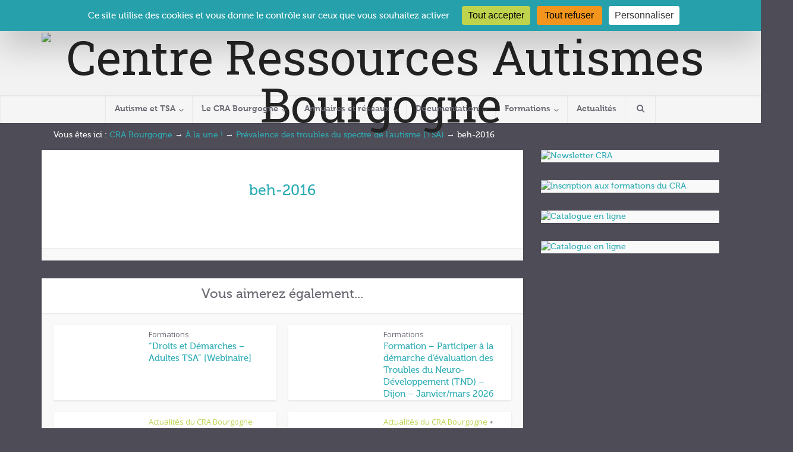

--- FILE ---
content_type: text/html; charset=UTF-8
request_url: https://www.crabourgogne.org/prevalence-des-troubles-du-spectre-de-lautisme-tsa/beh-2016/
body_size: 20305
content:
<!DOCTYPE html>
<html lang="fr-FR" class="no-js no-svg">

<head>

<meta http-equiv="Content-Type" content="text/html; charset=UTF-8" />
<meta name="viewport" content="user-scalable=yes, width=device-width, initial-scale=1.0, maximum-scale=1, minimum-scale=1">
<link rel="profile" href="https://gmpg.org/xfn/11" />
<meta name='robots' content='index, follow, max-image-preview:large, max-snippet:-1, max-video-preview:-1' />
	<style>img:is([sizes="auto" i], [sizes^="auto," i]) { contain-intrinsic-size: 3000px 1500px }</style>
	
	<!-- This site is optimized with the Yoast SEO plugin v26.3 - https://yoast.com/wordpress/plugins/seo/ -->
	<title>beh-2016 &#8226; Centre Ressources Autismes Bourgogne</title>
	<link rel="canonical" href="https://www.crabourgogne.org/prevalence-des-troubles-du-spectre-de-lautisme-tsa/beh-2016/" />
	<meta property="og:locale" content="fr_FR" />
	<meta property="og:type" content="article" />
	<meta property="og:title" content="beh-2016 &#8226; Centre Ressources Autismes Bourgogne" />
	<meta property="og:url" content="https://www.crabourgogne.org/prevalence-des-troubles-du-spectre-de-lautisme-tsa/beh-2016/" />
	<meta property="og:site_name" content="Centre Ressources Autismes Bourgogne" />
	<meta property="og:image" content="https://www.crabourgogne.org/prevalence-des-troubles-du-spectre-de-lautisme-tsa/beh-2016" />
	<meta property="og:image:width" content="478" />
	<meta property="og:image:height" content="60" />
	<meta property="og:image:type" content="image/png" />
	<script type="application/ld+json" class="yoast-schema-graph">{"@context":"https://schema.org","@graph":[{"@type":"WebPage","@id":"https://www.crabourgogne.org/prevalence-des-troubles-du-spectre-de-lautisme-tsa/beh-2016/","url":"https://www.crabourgogne.org/prevalence-des-troubles-du-spectre-de-lautisme-tsa/beh-2016/","name":"beh-2016 &#8226; Centre Ressources Autismes Bourgogne","isPartOf":{"@id":"https://www.crabourgogne.org/#website"},"primaryImageOfPage":{"@id":"https://www.crabourgogne.org/prevalence-des-troubles-du-spectre-de-lautisme-tsa/beh-2016/#primaryimage"},"image":{"@id":"https://www.crabourgogne.org/prevalence-des-troubles-du-spectre-de-lautisme-tsa/beh-2016/#primaryimage"},"thumbnailUrl":"https://www.crabourgogne.org/wp-content/uploads/2020/03/beh-2016.png","datePublished":"2020-03-26T10:16:21+00:00","breadcrumb":{"@id":"https://www.crabourgogne.org/prevalence-des-troubles-du-spectre-de-lautisme-tsa/beh-2016/#breadcrumb"},"inLanguage":"fr-FR","potentialAction":[{"@type":"ReadAction","target":["https://www.crabourgogne.org/prevalence-des-troubles-du-spectre-de-lautisme-tsa/beh-2016/"]}]},{"@type":"ImageObject","inLanguage":"fr-FR","@id":"https://www.crabourgogne.org/prevalence-des-troubles-du-spectre-de-lautisme-tsa/beh-2016/#primaryimage","url":"https://www.crabourgogne.org/wp-content/uploads/2020/03/beh-2016.png","contentUrl":"https://www.crabourgogne.org/wp-content/uploads/2020/03/beh-2016.png","width":478,"height":60},{"@type":"BreadcrumbList","@id":"https://www.crabourgogne.org/prevalence-des-troubles-du-spectre-de-lautisme-tsa/beh-2016/#breadcrumb","itemListElement":[{"@type":"ListItem","position":1,"name":"CRA Bourgogne","item":"https://www.crabourgogne.org/"},{"@type":"ListItem","position":2,"name":"À la une !","item":"https://www.crabourgogne.org/categorie/a-la-une/"},{"@type":"ListItem","position":3,"name":"Prévalence des troubles du spectre de l’autisme (TSA)","item":"https://www.crabourgogne.org/prevalence-des-troubles-du-spectre-de-lautisme-tsa/"},{"@type":"ListItem","position":4,"name":"beh-2016"}]},{"@type":"WebSite","@id":"https://www.crabourgogne.org/#website","url":"https://www.crabourgogne.org/","name":"Centre Ressources Autismes Bourgogne","description":"","potentialAction":[{"@type":"SearchAction","target":{"@type":"EntryPoint","urlTemplate":"https://www.crabourgogne.org/?s={search_term_string}"},"query-input":{"@type":"PropertyValueSpecification","valueRequired":true,"valueName":"search_term_string"}}],"inLanguage":"fr-FR"}]}</script>
	<!-- / Yoast SEO plugin. -->


<link rel='dns-prefetch' href='//maps.google.com' />
<link rel='dns-prefetch' href='//cdn.jsdelivr.net' />
<link rel='dns-prefetch' href='//fonts.googleapis.com' />
<link rel='dns-prefetch' href='//www.googletagmanager.com' />
<link rel="alternate" type="application/rss+xml" title="Centre Ressources Autismes Bourgogne &raquo; Flux" href="https://www.crabourgogne.org/feed/" />
<link rel="alternate" type="application/rss+xml" title="Centre Ressources Autismes Bourgogne &raquo; Flux des commentaires" href="https://www.crabourgogne.org/comments/feed/" />
<script type="text/javascript">
/* <![CDATA[ */
window._wpemojiSettings = {"baseUrl":"https:\/\/s.w.org\/images\/core\/emoji\/16.0.1\/72x72\/","ext":".png","svgUrl":"https:\/\/s.w.org\/images\/core\/emoji\/16.0.1\/svg\/","svgExt":".svg","source":{"concatemoji":"https:\/\/www.crabourgogne.org\/wp-includes\/js\/wp-emoji-release.min.js?ver=6.8.3"}};
/*! This file is auto-generated */
!function(s,n){var o,i,e;function c(e){try{var t={supportTests:e,timestamp:(new Date).valueOf()};sessionStorage.setItem(o,JSON.stringify(t))}catch(e){}}function p(e,t,n){e.clearRect(0,0,e.canvas.width,e.canvas.height),e.fillText(t,0,0);var t=new Uint32Array(e.getImageData(0,0,e.canvas.width,e.canvas.height).data),a=(e.clearRect(0,0,e.canvas.width,e.canvas.height),e.fillText(n,0,0),new Uint32Array(e.getImageData(0,0,e.canvas.width,e.canvas.height).data));return t.every(function(e,t){return e===a[t]})}function u(e,t){e.clearRect(0,0,e.canvas.width,e.canvas.height),e.fillText(t,0,0);for(var n=e.getImageData(16,16,1,1),a=0;a<n.data.length;a++)if(0!==n.data[a])return!1;return!0}function f(e,t,n,a){switch(t){case"flag":return n(e,"\ud83c\udff3\ufe0f\u200d\u26a7\ufe0f","\ud83c\udff3\ufe0f\u200b\u26a7\ufe0f")?!1:!n(e,"\ud83c\udde8\ud83c\uddf6","\ud83c\udde8\u200b\ud83c\uddf6")&&!n(e,"\ud83c\udff4\udb40\udc67\udb40\udc62\udb40\udc65\udb40\udc6e\udb40\udc67\udb40\udc7f","\ud83c\udff4\u200b\udb40\udc67\u200b\udb40\udc62\u200b\udb40\udc65\u200b\udb40\udc6e\u200b\udb40\udc67\u200b\udb40\udc7f");case"emoji":return!a(e,"\ud83e\udedf")}return!1}function g(e,t,n,a){var r="undefined"!=typeof WorkerGlobalScope&&self instanceof WorkerGlobalScope?new OffscreenCanvas(300,150):s.createElement("canvas"),o=r.getContext("2d",{willReadFrequently:!0}),i=(o.textBaseline="top",o.font="600 32px Arial",{});return e.forEach(function(e){i[e]=t(o,e,n,a)}),i}function t(e){var t=s.createElement("script");t.src=e,t.defer=!0,s.head.appendChild(t)}"undefined"!=typeof Promise&&(o="wpEmojiSettingsSupports",i=["flag","emoji"],n.supports={everything:!0,everythingExceptFlag:!0},e=new Promise(function(e){s.addEventListener("DOMContentLoaded",e,{once:!0})}),new Promise(function(t){var n=function(){try{var e=JSON.parse(sessionStorage.getItem(o));if("object"==typeof e&&"number"==typeof e.timestamp&&(new Date).valueOf()<e.timestamp+604800&&"object"==typeof e.supportTests)return e.supportTests}catch(e){}return null}();if(!n){if("undefined"!=typeof Worker&&"undefined"!=typeof OffscreenCanvas&&"undefined"!=typeof URL&&URL.createObjectURL&&"undefined"!=typeof Blob)try{var e="postMessage("+g.toString()+"("+[JSON.stringify(i),f.toString(),p.toString(),u.toString()].join(",")+"));",a=new Blob([e],{type:"text/javascript"}),r=new Worker(URL.createObjectURL(a),{name:"wpTestEmojiSupports"});return void(r.onmessage=function(e){c(n=e.data),r.terminate(),t(n)})}catch(e){}c(n=g(i,f,p,u))}t(n)}).then(function(e){for(var t in e)n.supports[t]=e[t],n.supports.everything=n.supports.everything&&n.supports[t],"flag"!==t&&(n.supports.everythingExceptFlag=n.supports.everythingExceptFlag&&n.supports[t]);n.supports.everythingExceptFlag=n.supports.everythingExceptFlag&&!n.supports.flag,n.DOMReady=!1,n.readyCallback=function(){n.DOMReady=!0}}).then(function(){return e}).then(function(){var e;n.supports.everything||(n.readyCallback(),(e=n.source||{}).concatemoji?t(e.concatemoji):e.wpemoji&&e.twemoji&&(t(e.twemoji),t(e.wpemoji)))}))}((window,document),window._wpemojiSettings);
/* ]]> */
</script>
<link rel='stylesheet' id='project-css' href='https://www.crabourgogne.org/wp-content/plugins/sys-espace-membres/assets/css/project_only.css?ver=6.8.3' type='text/css' media='all' />
<link rel='stylesheet' id='fontawesome-css-css' href='https://www.crabourgogne.org/wp-content/plugins/sys-espace-membres/assets/css/fontawesome-5.9.0/fontawesome.css?ver=6.8.3' type='text/css' media='all' />
<link rel='stylesheet' id='fontawesome-reg-css-css' href='https://www.crabourgogne.org/wp-content/plugins/sys-espace-membres/assets/css/fontawesome-5.9.0/regular.css?ver=6.8.3' type='text/css' media='all' />
<link rel='stylesheet' id='fontawesome-sol-css-css' href='https://www.crabourgogne.org/wp-content/plugins/sys-espace-membres/assets/css/fontawesome-5.9.0/solid.css?ver=6.8.3' type='text/css' media='all' />
<link rel='stylesheet' id='bootstrap-grid-css' href='https://www.crabourgogne.org/wp-content/plugins/sys-espace-membres/assets/css/bootstrap-4.3.1/bootstrap-grid.min.css?ver=6.8.3' type='text/css' media='all' />
<link rel='stylesheet' id='bootstrap-modal-css' href='https://www.crabourgogne.org/wp-content/plugins/sys-espace-membres/assets/css/bootstrap-4.3.1/bootstrap-modale.css?ver=6.8.3' type='text/css' media='all' />
<link rel='stylesheet' id='bootstrap-accordion-css' href='https://www.crabourgogne.org/wp-content/plugins/sys-espace-membres/assets/css/bootstrap-4.3.1/bootstrap-accordion.css?ver=6.8.3' type='text/css' media='all' />
<link rel='stylesheet' id='frt-basedocs-css-css' href='https://www.crabourgogne.org/wp-content/plugins/sys-espace-membres/addons/sysmarea-basedocs/css/front-basedocs.css?ver=6.8.3' type='text/css' media='all' />
<link rel='stylesheet' id='frt-groups-css-css' href='https://www.crabourgogne.org/wp-content/plugins/sys-espace-membres/addons/sysmarea-groups/css/front-groups.css?ver=6.8.3' type='text/css' media='all' />
<link rel='stylesheet' id='frt-trainings-css-css' href='https://www.crabourgogne.org/wp-content/plugins/sys-espace-membres/addons/sysmarea-trainings/css/front-trainings.css?ver=6.8.3' type='text/css' media='all' />
<style id='wp-emoji-styles-inline-css' type='text/css'>

	img.wp-smiley, img.emoji {
		display: inline !important;
		border: none !important;
		box-shadow: none !important;
		height: 1em !important;
		width: 1em !important;
		margin: 0 0.07em !important;
		vertical-align: -0.1em !important;
		background: none !important;
		padding: 0 !important;
	}
</style>
<link rel='stylesheet' id='wp-block-library-css' href='https://www.crabourgogne.org/wp-includes/css/dist/block-library/style.min.css?ver=6.8.3' type='text/css' media='all' />
<style id='classic-theme-styles-inline-css' type='text/css'>
/*! This file is auto-generated */
.wp-block-button__link{color:#fff;background-color:#32373c;border-radius:9999px;box-shadow:none;text-decoration:none;padding:calc(.667em + 2px) calc(1.333em + 2px);font-size:1.125em}.wp-block-file__button{background:#32373c;color:#fff;text-decoration:none}
</style>
<link rel='stylesheet' id='wp-components-css' href='https://www.crabourgogne.org/wp-includes/css/dist/components/style.min.css?ver=6.8.3' type='text/css' media='all' />
<link rel='stylesheet' id='wp-preferences-css' href='https://www.crabourgogne.org/wp-includes/css/dist/preferences/style.min.css?ver=6.8.3' type='text/css' media='all' />
<link rel='stylesheet' id='wp-block-editor-css' href='https://www.crabourgogne.org/wp-includes/css/dist/block-editor/style.min.css?ver=6.8.3' type='text/css' media='all' />
<link rel='stylesheet' id='popup-maker-block-library-style-css' href='https://www.crabourgogne.org/wp-content/plugins/popup-maker/dist/packages/block-library-style.css?ver=dbea705cfafe089d65f1' type='text/css' media='all' />
<style id='global-styles-inline-css' type='text/css'>
:root{--wp--preset--aspect-ratio--square: 1;--wp--preset--aspect-ratio--4-3: 4/3;--wp--preset--aspect-ratio--3-4: 3/4;--wp--preset--aspect-ratio--3-2: 3/2;--wp--preset--aspect-ratio--2-3: 2/3;--wp--preset--aspect-ratio--16-9: 16/9;--wp--preset--aspect-ratio--9-16: 9/16;--wp--preset--color--black: #000000;--wp--preset--color--cyan-bluish-gray: #abb8c3;--wp--preset--color--white: #ffffff;--wp--preset--color--pale-pink: #f78da7;--wp--preset--color--vivid-red: #cf2e2e;--wp--preset--color--luminous-vivid-orange: #ff6900;--wp--preset--color--luminous-vivid-amber: #fcb900;--wp--preset--color--light-green-cyan: #7bdcb5;--wp--preset--color--vivid-green-cyan: #00d084;--wp--preset--color--pale-cyan-blue: #8ed1fc;--wp--preset--color--vivid-cyan-blue: #0693e3;--wp--preset--color--vivid-purple: #9b51e0;--wp--preset--color--vce-acc: #f3951e;--wp--preset--color--vce-meta: #9b9b9b;--wp--preset--color--vce-txt: #47464e;--wp--preset--color--vce-bg: #ffffff;--wp--preset--color--vce-cat-0: ;--wp--preset--color--vce-cat-12: #bfd34d;--wp--preset--color--vce-cat-22: #2eadb6;--wp--preset--color--vce-cat-23: #bfd34d;--wp--preset--color--vce-cat-24: #f3951e;--wp--preset--color--vce-cat-25: #6c6b75;--wp--preset--color--vce-cat-26: #47464e;--wp--preset--color--vce-cat-38: #bfd34d;--wp--preset--color--vce-cat-56: #2eadb6;--wp--preset--gradient--vivid-cyan-blue-to-vivid-purple: linear-gradient(135deg,rgba(6,147,227,1) 0%,rgb(155,81,224) 100%);--wp--preset--gradient--light-green-cyan-to-vivid-green-cyan: linear-gradient(135deg,rgb(122,220,180) 0%,rgb(0,208,130) 100%);--wp--preset--gradient--luminous-vivid-amber-to-luminous-vivid-orange: linear-gradient(135deg,rgba(252,185,0,1) 0%,rgba(255,105,0,1) 100%);--wp--preset--gradient--luminous-vivid-orange-to-vivid-red: linear-gradient(135deg,rgba(255,105,0,1) 0%,rgb(207,46,46) 100%);--wp--preset--gradient--very-light-gray-to-cyan-bluish-gray: linear-gradient(135deg,rgb(238,238,238) 0%,rgb(169,184,195) 100%);--wp--preset--gradient--cool-to-warm-spectrum: linear-gradient(135deg,rgb(74,234,220) 0%,rgb(151,120,209) 20%,rgb(207,42,186) 40%,rgb(238,44,130) 60%,rgb(251,105,98) 80%,rgb(254,248,76) 100%);--wp--preset--gradient--blush-light-purple: linear-gradient(135deg,rgb(255,206,236) 0%,rgb(152,150,240) 100%);--wp--preset--gradient--blush-bordeaux: linear-gradient(135deg,rgb(254,205,165) 0%,rgb(254,45,45) 50%,rgb(107,0,62) 100%);--wp--preset--gradient--luminous-dusk: linear-gradient(135deg,rgb(255,203,112) 0%,rgb(199,81,192) 50%,rgb(65,88,208) 100%);--wp--preset--gradient--pale-ocean: linear-gradient(135deg,rgb(255,245,203) 0%,rgb(182,227,212) 50%,rgb(51,167,181) 100%);--wp--preset--gradient--electric-grass: linear-gradient(135deg,rgb(202,248,128) 0%,rgb(113,206,126) 100%);--wp--preset--gradient--midnight: linear-gradient(135deg,rgb(2,3,129) 0%,rgb(40,116,252) 100%);--wp--preset--font-size--small: 13px;--wp--preset--font-size--medium: 20px;--wp--preset--font-size--large: 21px;--wp--preset--font-size--x-large: 42px;--wp--preset--font-size--normal: 16px;--wp--preset--font-size--huge: 28px;--wp--preset--spacing--20: 0.44rem;--wp--preset--spacing--30: 0.67rem;--wp--preset--spacing--40: 1rem;--wp--preset--spacing--50: 1.5rem;--wp--preset--spacing--60: 2.25rem;--wp--preset--spacing--70: 3.38rem;--wp--preset--spacing--80: 5.06rem;--wp--preset--shadow--natural: 6px 6px 9px rgba(0, 0, 0, 0.2);--wp--preset--shadow--deep: 12px 12px 50px rgba(0, 0, 0, 0.4);--wp--preset--shadow--sharp: 6px 6px 0px rgba(0, 0, 0, 0.2);--wp--preset--shadow--outlined: 6px 6px 0px -3px rgba(255, 255, 255, 1), 6px 6px rgba(0, 0, 0, 1);--wp--preset--shadow--crisp: 6px 6px 0px rgba(0, 0, 0, 1);}:where(.is-layout-flex){gap: 0.5em;}:where(.is-layout-grid){gap: 0.5em;}body .is-layout-flex{display: flex;}.is-layout-flex{flex-wrap: wrap;align-items: center;}.is-layout-flex > :is(*, div){margin: 0;}body .is-layout-grid{display: grid;}.is-layout-grid > :is(*, div){margin: 0;}:where(.wp-block-columns.is-layout-flex){gap: 2em;}:where(.wp-block-columns.is-layout-grid){gap: 2em;}:where(.wp-block-post-template.is-layout-flex){gap: 1.25em;}:where(.wp-block-post-template.is-layout-grid){gap: 1.25em;}.has-black-color{color: var(--wp--preset--color--black) !important;}.has-cyan-bluish-gray-color{color: var(--wp--preset--color--cyan-bluish-gray) !important;}.has-white-color{color: var(--wp--preset--color--white) !important;}.has-pale-pink-color{color: var(--wp--preset--color--pale-pink) !important;}.has-vivid-red-color{color: var(--wp--preset--color--vivid-red) !important;}.has-luminous-vivid-orange-color{color: var(--wp--preset--color--luminous-vivid-orange) !important;}.has-luminous-vivid-amber-color{color: var(--wp--preset--color--luminous-vivid-amber) !important;}.has-light-green-cyan-color{color: var(--wp--preset--color--light-green-cyan) !important;}.has-vivid-green-cyan-color{color: var(--wp--preset--color--vivid-green-cyan) !important;}.has-pale-cyan-blue-color{color: var(--wp--preset--color--pale-cyan-blue) !important;}.has-vivid-cyan-blue-color{color: var(--wp--preset--color--vivid-cyan-blue) !important;}.has-vivid-purple-color{color: var(--wp--preset--color--vivid-purple) !important;}.has-black-background-color{background-color: var(--wp--preset--color--black) !important;}.has-cyan-bluish-gray-background-color{background-color: var(--wp--preset--color--cyan-bluish-gray) !important;}.has-white-background-color{background-color: var(--wp--preset--color--white) !important;}.has-pale-pink-background-color{background-color: var(--wp--preset--color--pale-pink) !important;}.has-vivid-red-background-color{background-color: var(--wp--preset--color--vivid-red) !important;}.has-luminous-vivid-orange-background-color{background-color: var(--wp--preset--color--luminous-vivid-orange) !important;}.has-luminous-vivid-amber-background-color{background-color: var(--wp--preset--color--luminous-vivid-amber) !important;}.has-light-green-cyan-background-color{background-color: var(--wp--preset--color--light-green-cyan) !important;}.has-vivid-green-cyan-background-color{background-color: var(--wp--preset--color--vivid-green-cyan) !important;}.has-pale-cyan-blue-background-color{background-color: var(--wp--preset--color--pale-cyan-blue) !important;}.has-vivid-cyan-blue-background-color{background-color: var(--wp--preset--color--vivid-cyan-blue) !important;}.has-vivid-purple-background-color{background-color: var(--wp--preset--color--vivid-purple) !important;}.has-black-border-color{border-color: var(--wp--preset--color--black) !important;}.has-cyan-bluish-gray-border-color{border-color: var(--wp--preset--color--cyan-bluish-gray) !important;}.has-white-border-color{border-color: var(--wp--preset--color--white) !important;}.has-pale-pink-border-color{border-color: var(--wp--preset--color--pale-pink) !important;}.has-vivid-red-border-color{border-color: var(--wp--preset--color--vivid-red) !important;}.has-luminous-vivid-orange-border-color{border-color: var(--wp--preset--color--luminous-vivid-orange) !important;}.has-luminous-vivid-amber-border-color{border-color: var(--wp--preset--color--luminous-vivid-amber) !important;}.has-light-green-cyan-border-color{border-color: var(--wp--preset--color--light-green-cyan) !important;}.has-vivid-green-cyan-border-color{border-color: var(--wp--preset--color--vivid-green-cyan) !important;}.has-pale-cyan-blue-border-color{border-color: var(--wp--preset--color--pale-cyan-blue) !important;}.has-vivid-cyan-blue-border-color{border-color: var(--wp--preset--color--vivid-cyan-blue) !important;}.has-vivid-purple-border-color{border-color: var(--wp--preset--color--vivid-purple) !important;}.has-vivid-cyan-blue-to-vivid-purple-gradient-background{background: var(--wp--preset--gradient--vivid-cyan-blue-to-vivid-purple) !important;}.has-light-green-cyan-to-vivid-green-cyan-gradient-background{background: var(--wp--preset--gradient--light-green-cyan-to-vivid-green-cyan) !important;}.has-luminous-vivid-amber-to-luminous-vivid-orange-gradient-background{background: var(--wp--preset--gradient--luminous-vivid-amber-to-luminous-vivid-orange) !important;}.has-luminous-vivid-orange-to-vivid-red-gradient-background{background: var(--wp--preset--gradient--luminous-vivid-orange-to-vivid-red) !important;}.has-very-light-gray-to-cyan-bluish-gray-gradient-background{background: var(--wp--preset--gradient--very-light-gray-to-cyan-bluish-gray) !important;}.has-cool-to-warm-spectrum-gradient-background{background: var(--wp--preset--gradient--cool-to-warm-spectrum) !important;}.has-blush-light-purple-gradient-background{background: var(--wp--preset--gradient--blush-light-purple) !important;}.has-blush-bordeaux-gradient-background{background: var(--wp--preset--gradient--blush-bordeaux) !important;}.has-luminous-dusk-gradient-background{background: var(--wp--preset--gradient--luminous-dusk) !important;}.has-pale-ocean-gradient-background{background: var(--wp--preset--gradient--pale-ocean) !important;}.has-electric-grass-gradient-background{background: var(--wp--preset--gradient--electric-grass) !important;}.has-midnight-gradient-background{background: var(--wp--preset--gradient--midnight) !important;}.has-small-font-size{font-size: var(--wp--preset--font-size--small) !important;}.has-medium-font-size{font-size: var(--wp--preset--font-size--medium) !important;}.has-large-font-size{font-size: var(--wp--preset--font-size--large) !important;}.has-x-large-font-size{font-size: var(--wp--preset--font-size--x-large) !important;}
:where(.wp-block-post-template.is-layout-flex){gap: 1.25em;}:where(.wp-block-post-template.is-layout-grid){gap: 1.25em;}
:where(.wp-block-columns.is-layout-flex){gap: 2em;}:where(.wp-block-columns.is-layout-grid){gap: 2em;}
:root :where(.wp-block-pullquote){font-size: 1.5em;line-height: 1.6;}
</style>
<link rel='stylesheet' id='tarteaucitron-css' href='https://www.crabourgogne.org/wp-content/mu-plugins/mu-systalium-tarteaucitron/assets/css/tarteaucitron.css?ver=6.8.3' type='text/css' media='all' />
<link rel='stylesheet' id='contact-form-7-css' href='https://www.crabourgogne.org/wp-content/plugins/contact-form-7/includes/css/styles.css?ver=6.1.3' type='text/css' media='all' />
<link rel='stylesheet' id='document-gallery-css' href='https://www.crabourgogne.org/wp-content/plugins/document-gallery/assets/css/style.min.css?ver=4.4.4' type='text/css' media='all' />
<link rel='stylesheet' id='style_login_widget-css' href='https://www.crabourgogne.org/wp-content/plugins/login-sidebar-widget/css/style_login_widget.css?ver=6.8.3' type='text/css' media='all' />
<link rel='stylesheet' id='mks_shortcodes_simple_line_icons-css' href='https://www.crabourgogne.org/wp-content/plugins/meks-flexible-shortcodes/css/simple-line/simple-line-icons.css?ver=1.3.8' type='text/css' media='screen' />
<link rel='stylesheet' id='mks_shortcodes_css-css' href='https://www.crabourgogne.org/wp-content/plugins/meks-flexible-shortcodes/css/style.css?ver=1.3.8' type='text/css' media='screen' />
<link rel='stylesheet' id='responsive-lightbox-prettyphoto-css' href='https://www.crabourgogne.org/wp-content/plugins/responsive-lightbox/assets/prettyphoto/prettyPhoto.min.css?ver=3.1.6' type='text/css' media='all' />
<link rel='stylesheet' id='wpgmp-frontend-css' href='https://www.crabourgogne.org/wp-content/plugins/wp-google-map-plugin/assets/css/wpgmp_all_frontend.css?ver=4.8.6' type='text/css' media='all' />
<link rel='stylesheet' id='vce-fonts-css' href='https://fonts.googleapis.com/css?family=Open+Sans%3A400%7CRoboto+Slab%3A400&#038;subset=latin%2Clatin-ext&#038;ver=2.9.9' type='text/css' media='all' />
<link rel='stylesheet' id='vce-style-css' href='https://www.crabourgogne.org/wp-content/themes/voice/assets/css/min.css?ver=2.9.9' type='text/css' media='all' />
<style id='vce-style-inline-css' type='text/css'>
body, button, input, select, textarea {font-size: 1.6rem;}.vce-single .entry-headline p{font-size: 2.2rem;}.main-navigation a{font-size: 1.6rem;}.sidebar .widget-title{font-size: 1.8rem;}.sidebar .widget, .vce-lay-c .entry-content, .vce-lay-h .entry-content {font-size: 1.4rem;}.vce-featured-link-article{font-size: 5.2rem;}.vce-featured-grid-big.vce-featured-grid .vce-featured-link-article{font-size: 3.4rem;}.vce-featured-grid .vce-featured-link-article{font-size: 2.2rem;}h1 { font-size: 4.5rem; }h2 { font-size: 4.0rem; }h3 { font-size: 3.5rem; }h4 { font-size: 2.5rem; }h5 { font-size: 2.0rem; }h6 { font-size: 1.8rem; }.comment-reply-title, .main-box-title{font-size: 2.2rem;}h1.entry-title{font-size: 4.5rem;}.vce-lay-a .entry-title a{font-size: 3.4rem;}.vce-lay-b .entry-title{font-size: 2.4rem;}.vce-lay-c .entry-title, .vce-sid-none .vce-lay-c .entry-title{font-size: 2.2rem;}.vce-lay-d .entry-title{font-size: 1.5rem;}.vce-lay-e .entry-title{font-size: 1.4rem;}.vce-lay-f .entry-title{font-size: 1.4rem;}.vce-lay-g .entry-title a, .vce-lay-g .entry-title a:hover{font-size: 3.0rem;}.vce-lay-h .entry-title{font-size: 2.4rem;}.entry-meta div,.entry-meta div a,.vce-lay-g .meta-item,.vce-lay-c .meta-item{font-size: 1.4rem;}.vce-lay-d .meta-category a,.vce-lay-d .entry-meta div,.vce-lay-d .entry-meta div a,.vce-lay-e .entry-meta div,.vce-lay-e .entry-meta div a,.vce-lay-e .fn,.vce-lay-e .meta-item{font-size: 1.3rem;}body {background-color:#4e4c56;background-image:url('https://www.crabourgogne.org/wp-content/uploads/2014/12/texture-titre-CRA-dark3.png');}body,.mks_author_widget h3,.site-description,.meta-category a,textarea {font-family: 'Open Sans';font-weight: 400;}h1,h2,h3,h4,h5,h6,blockquote,.vce-post-link,.site-title,.site-title a,.main-box-title,.comment-reply-title,.entry-title a,.vce-single .entry-headline p,.vce-prev-next-link,.author-title,.mks_pullquote,.widget_rss ul li .rsswidget,#bbpress-forums .bbp-forum-title,#bbpress-forums .bbp-topic-permalink {font-family: 'Roboto Slab';font-weight: 400;}.main-navigation a,.sidr a{font-family: 'Roboto Slab';font-weight: 400;}.vce-single .entry-content,.vce-single .entry-headline,.vce-single .entry-footer,.vce-share-bar {width: 760px;}.vce-lay-a .lay-a-content{width: 760px;max-width: 760px;}.vce-page .entry-content,.vce-page .entry-title-page {width: 700px;}.vce-sid-none .vce-single .entry-content,.vce-sid-none .vce-single .entry-headline,.vce-sid-none .vce-single .entry-footer {width: 750px;}.vce-sid-none .vce-page .entry-content,.vce-sid-none .vce-page .entry-title-page,.error404 .entry-content {width: 700px;max-width: 700px;}body, button, input, select, textarea{color: #47464e;}h1,h2,h3,h4,h5,h6,.entry-title a,.prev-next-nav a,#bbpress-forums .bbp-forum-title, #bbpress-forums .bbp-topic-permalink,.woocommerce ul.products li.product .price .amount{color: #6c6b75;}a,.entry-title a:hover,.vce-prev-next-link:hover,.vce-author-links a:hover,.required,.error404 h4,.prev-next-nav a:hover,#bbpress-forums .bbp-forum-title:hover, #bbpress-forums .bbp-topic-permalink:hover,.woocommerce ul.products li.product h3:hover,.woocommerce ul.products li.product h3:hover mark,.main-box-title a:hover{color: #f3951e;}.vce-square,.vce-main-content .mejs-controls .mejs-time-rail .mejs-time-current,button,input[type="button"],input[type="reset"],input[type="submit"],.vce-button,.pagination-wapper a,#vce-pagination .next.page-numbers,#vce-pagination .prev.page-numbers,#vce-pagination .page-numbers,#vce-pagination .page-numbers.current,.vce-link-pages a,#vce-pagination a,.vce-load-more a,.vce-slider-pagination .owl-nav > div,.vce-mega-menu-posts-wrap .owl-nav > div,.comment-reply-link:hover,.vce-featured-section a,.vce-lay-g .vce-featured-info .meta-category a,.vce-404-menu a,.vce-post.sticky .meta-image:before,#vce-pagination .page-numbers:hover,#bbpress-forums .bbp-pagination .current,#bbpress-forums .bbp-pagination a:hover,.woocommerce #respond input#submit,.woocommerce a.button,.woocommerce button.button,.woocommerce input.button,.woocommerce ul.products li.product .added_to_cart,.woocommerce #respond input#submit:hover,.woocommerce a.button:hover,.woocommerce button.button:hover,.woocommerce input.button:hover,.woocommerce ul.products li.product .added_to_cart:hover,.woocommerce #respond input#submit.alt,.woocommerce a.button.alt,.woocommerce button.button.alt,.woocommerce input.button.alt,.woocommerce #respond input#submit.alt:hover, .woocommerce a.button.alt:hover, .woocommerce button.button.alt:hover, .woocommerce input.button.alt:hover,.woocommerce span.onsale,.woocommerce .widget_price_filter .ui-slider .ui-slider-range,.woocommerce .widget_price_filter .ui-slider .ui-slider-handle,.comments-holder .navigation .page-numbers.current,.vce-lay-a .vce-read-more:hover,.vce-lay-c .vce-read-more:hover,body div.wpforms-container-full .wpforms-form input[type=submit], body div.wpforms-container-full .wpforms-form button[type=submit], body div.wpforms-container-full .wpforms-form .wpforms-page-button,body div.wpforms-container-full .wpforms-form input[type=submit]:hover, body div.wpforms-container-full .wpforms-form button[type=submit]:hover, body div.wpforms-container-full .wpforms-form .wpforms-page-button:hover {background-color: #f3951e;}#vce-pagination .page-numbers,.comments-holder .navigation .page-numbers{background: transparent;color: #f3951e;border: 1px solid #f3951e;}.comments-holder .navigation .page-numbers:hover{background: #f3951e;border: 1px solid #f3951e;}.bbp-pagination-links a{background: transparent;color: #f3951e;border: 1px solid #f3951e !important;}#vce-pagination .page-numbers.current,.bbp-pagination-links span.current,.comments-holder .navigation .page-numbers.current{border: 1px solid #f3951e;}.widget_categories .cat-item:before,.widget_categories .cat-item .count{background: #f3951e;}.comment-reply-link,.vce-lay-a .vce-read-more,.vce-lay-c .vce-read-more{border: 1px solid #f3951e;}.entry-meta div,.entry-meta-count,.entry-meta div a,.comment-metadata a,.meta-category span,.meta-author-wrapped,.wp-caption .wp-caption-text,.widget_rss .rss-date,.sidebar cite,.site-footer cite,.sidebar .vce-post-list .entry-meta div,.sidebar .vce-post-list .entry-meta div a,.sidebar .vce-post-list .fn,.sidebar .vce-post-list .fn a,.site-footer .vce-post-list .entry-meta div,.site-footer .vce-post-list .entry-meta div a,.site-footer .vce-post-list .fn,.site-footer .vce-post-list .fn a,#bbpress-forums .bbp-topic-started-by,#bbpress-forums .bbp-topic-started-in,#bbpress-forums .bbp-forum-info .bbp-forum-content,#bbpress-forums p.bbp-topic-meta,span.bbp-admin-links a,.bbp-reply-post-date,#bbpress-forums li.bbp-header,#bbpress-forums li.bbp-footer,.woocommerce .woocommerce-result-count,.woocommerce .product_meta{color: #9b9b9b;}.main-box-title, .comment-reply-title, .main-box-head{background: #ffffff;color: #6c6b75;}.main-box-title a{color: #6c6b75;}.sidebar .widget .widget-title a{color: #6c6b75;}.main-box,.comment-respond,.prev-next-nav{background: #f9f9f9;}.vce-post,ul.comment-list > li.comment,.main-box-single,.ie8 .vce-single,#disqus_thread,.vce-author-card,.vce-author-card .vce-content-outside,.mks-bredcrumbs-container,ul.comment-list > li.pingback{background: #ffffff;}.mks_tabs.horizontal .mks_tab_nav_item.active{border-bottom: 1px solid #ffffff;}.mks_tabs.horizontal .mks_tab_item,.mks_tabs.vertical .mks_tab_nav_item.active,.mks_tabs.horizontal .mks_tab_nav_item.active{background: #ffffff;}.mks_tabs.vertical .mks_tab_nav_item.active{border-right: 1px solid #ffffff;}#vce-pagination,.vce-slider-pagination .owl-controls,.vce-content-outside,.comments-holder .navigation{background: #f3f3f3;}.sidebar .widget-title{background: #2eadb6;color: #ffffff;}.sidebar .widget{background: #f9f9f9;}.sidebar .widget,.sidebar .widget li a,.sidebar .mks_author_widget h3 a,.sidebar .mks_author_widget h3,.sidebar .vce-search-form .vce-search-input,.sidebar .vce-search-form .vce-search-input:focus{color: #47464e;}.sidebar .widget li a:hover,.sidebar .widget a,.widget_nav_menu li.menu-item-has-children:hover:after,.widget_pages li.page_item_has_children:hover:after{color: #2eadb6;}.sidebar .tagcloud a {border: 1px solid #2eadb6;}.sidebar .mks_author_link,.sidebar .tagcloud a:hover,.sidebar .mks_themeforest_widget .more,.sidebar button,.sidebar input[type="button"],.sidebar input[type="reset"],.sidebar input[type="submit"],.sidebar .vce-button,.sidebar .bbp_widget_login .button{background-color: #2eadb6;}.sidebar .mks_author_widget .mks_autor_link_wrap,.sidebar .mks_themeforest_widget .mks_read_more,.widget .meks-instagram-follow-link {background: #f3f3f3;}.sidebar #wp-calendar caption,.sidebar .recentcomments,.sidebar .post-date,.sidebar #wp-calendar tbody{color: rgba(71,70,78,0.7);}.site-footer{background: #47464e;}.site-footer .widget-title{color: #ffffff;}.site-footer,.site-footer .widget,.site-footer .widget li a,.site-footer .mks_author_widget h3 a,.site-footer .mks_author_widget h3,.site-footer .vce-search-form .vce-search-input,.site-footer .vce-search-form .vce-search-input:focus{color: #f9f9f9;}.site-footer .widget li a:hover,.site-footer .widget a,.site-info a{color: #2eadb6;}.site-footer .tagcloud a {border: 1px solid #2eadb6;}.site-footer .mks_author_link,.site-footer .mks_themeforest_widget .more,.site-footer button,.site-footer input[type="button"],.site-footer input[type="reset"],.site-footer input[type="submit"],.site-footer .vce-button,.site-footer .tagcloud a:hover{background-color: #2eadb6;}.site-footer #wp-calendar caption,.site-footer .recentcomments,.site-footer .post-date,.site-footer #wp-calendar tbody,.site-footer .site-info{color: rgba(249,249,249,0.7);}.top-header,.top-nav-menu li .sub-menu{background: #2eadb6;}.top-header,.top-header a{color: #ffffff;}.top-header .vce-search-form .vce-search-input,.top-header .vce-search-input:focus,.top-header .vce-search-submit{color: #ffffff;}.top-header .vce-search-form .vce-search-input::-webkit-input-placeholder { color: #ffffff;}.top-header .vce-search-form .vce-search-input:-moz-placeholder { color: #ffffff;}.top-header .vce-search-form .vce-search-input::-moz-placeholder { color: #ffffff;}.top-header .vce-search-form .vce-search-input:-ms-input-placeholder { color: #ffffff;}.header-1-wrapper{height: 120px;padding-top: 15px;}.header-2-wrapper,.header-3-wrapper{height: 120px;}.header-2-wrapper .site-branding,.header-3-wrapper .site-branding{top: 15px;left: 0px;}.site-title a, .site-title a:hover{color: #232323;}.site-description{color: #aaaaaa;}.main-header{background-color: #f2f2f2;}.header-bottom-wrapper{background: #f5f5f5;}.vce-header-ads{margin: 15px 0;}.header-3-wrapper .nav-menu > li > a{padding: 50px 15px;}.header-sticky,.sidr{background: rgba(245,245,245,0.95);}.ie8 .header-sticky{background: #f2f2f2;}.main-navigation a,.nav-menu .vce-mega-menu > .sub-menu > li > a,.sidr li a,.vce-menu-parent{color: #6c6b75;}.nav-menu > li:hover > a,.nav-menu > .current_page_item > a,.nav-menu > .current-menu-item > a,.nav-menu > .current-menu-ancestor > a,.main-navigation a.vce-item-selected,.main-navigation ul ul li:hover > a,.nav-menu ul .current-menu-item a,.nav-menu ul .current_page_item a,.vce-menu-parent:hover,.sidr li a:hover,.sidr li.sidr-class-current_page_item > a,.main-navigation li.current-menu-item.fa:before,.vce-responsive-nav{color: #f3951e;}#sidr-id-vce_main_navigation_menu .soc-nav-menu li a:hover {color: #ffffff;}.nav-menu > li:hover > a,.nav-menu > .current_page_item > a,.nav-menu > .current-menu-item > a,.nav-menu > .current-menu-ancestor > a,.main-navigation a.vce-item-selected,.main-navigation ul ul,.header-sticky .nav-menu > .current_page_item:hover > a,.header-sticky .nav-menu > .current-menu-item:hover > a,.header-sticky .nav-menu > .current-menu-ancestor:hover > a,.header-sticky .main-navigation a.vce-item-selected:hover{background-color: #ffffff;}.search-header-wrap ul {border-top: 2px solid #f3951e;}.vce-cart-icon a.vce-custom-cart span,.sidr-class-vce-custom-cart .sidr-class-vce-cart-count {background: #f3951e;font-family: 'Open Sans';}.vce-border-top .main-box-title{border-top: 2px solid #f3951e;}.tagcloud a:hover,.sidebar .widget .mks_author_link,.sidebar .widget.mks_themeforest_widget .more,.site-footer .widget .mks_author_link,.site-footer .widget.mks_themeforest_widget .more,.vce-lay-g .entry-meta div,.vce-lay-g .fn,.vce-lay-g .fn a{color: #FFF;}.vce-featured-header .vce-featured-header-background{opacity: 0.5}.vce-featured-grid .vce-featured-header-background,.vce-post-big .vce-post-img:after,.vce-post-slider .vce-post-img:after{opacity: 0.5}.vce-featured-grid .owl-item:hover .vce-grid-text .vce-featured-header-background,.vce-post-big li:hover .vce-post-img:after,.vce-post-slider li:hover .vce-post-img:after {opacity: 0.8}.vce-featured-grid.vce-featured-grid-big .vce-featured-header-background,.vce-post-big .vce-post-img:after,.vce-post-slider .vce-post-img:after{opacity: 0.5}.vce-featured-grid.vce-featured-grid-big .owl-item:hover .vce-grid-text .vce-featured-header-background,.vce-post-big li:hover .vce-post-img:after,.vce-post-slider li:hover .vce-post-img:after {opacity: 0.8}#back-top {background: #74727c}.sidr input[type=text]{background: rgba(108,107,117,0.1);color: rgba(108,107,117,0.5);}.is-style-solid-color{background-color: #f3951e;color: #ffffff;}.wp-block-image figcaption{color: #9b9b9b;}.wp-block-cover .wp-block-cover-image-text, .wp-block-cover .wp-block-cover-text, .wp-block-cover h2, .wp-block-cover-image .wp-block-cover-image-text, .wp-block-cover-image .wp-block-cover-text, .wp-block-cover-image h2,p.has-drop-cap:not(:focus)::first-letter,p.wp-block-subhead{font-family: 'Roboto Slab';font-weight: 400;}.wp-block-cover .wp-block-cover-image-text, .wp-block-cover .wp-block-cover-text, .wp-block-cover h2, .wp-block-cover-image .wp-block-cover-image-text, .wp-block-cover-image .wp-block-cover-text, .wp-block-cover-image h2{font-size: 2.5rem;}p.wp-block-subhead{font-size: 2.2rem;}.wp-block-button__link{background: #f3951e}.wp-block-search .wp-block-search__button{color: #ffffff}.meta-image:hover a img,.vce-lay-h .img-wrap:hover .meta-image > img,.img-wrp:hover img,.vce-gallery-big:hover img,.vce-gallery .gallery-item:hover img,.wp-block-gallery .blocks-gallery-item:hover img,.vce_posts_widget .vce-post-big li:hover img,.vce-featured-grid .owl-item:hover img,.vce-post-img:hover img,.mega-menu-img:hover img{-webkit-transform: scale(1.1);-moz-transform: scale(1.1);-o-transform: scale(1.1);-ms-transform: scale(1.1);transform: scale(1.1);}.has-small-font-size{ font-size: 1.2rem;}.has-large-font-size{ font-size: 1.9rem;}.has-huge-font-size{ font-size: 2.3rem;}@media(min-width: 671px){.has-small-font-size{ font-size: 1.3rem;}.has-normal-font-size{ font-size: 1.6rem;}.has-large-font-size{ font-size: 2.1rem;}.has-huge-font-size{ font-size: 2.8rem;}}.has-vce-acc-background-color{ background-color: #f3951e;}.has-vce-acc-color{ color: #f3951e;}.has-vce-meta-background-color{ background-color: #9b9b9b;}.has-vce-meta-color{ color: #9b9b9b;}.has-vce-txt-background-color{ background-color: #47464e;}.has-vce-txt-color{ color: #47464e;}.has-vce-bg-background-color{ background-color: #ffffff;}.has-vce-bg-color{ color: #ffffff;}.has-vce-cat-0-background-color{ background-color: ;}.has-vce-cat-0-color{ color: ;}.has-vce-cat-12-background-color{ background-color: #bfd34d;}.has-vce-cat-12-color{ color: #bfd34d;}.has-vce-cat-22-background-color{ background-color: #2eadb6;}.has-vce-cat-22-color{ color: #2eadb6;}.has-vce-cat-23-background-color{ background-color: #bfd34d;}.has-vce-cat-23-color{ color: #bfd34d;}.has-vce-cat-24-background-color{ background-color: #f3951e;}.has-vce-cat-24-color{ color: #f3951e;}.has-vce-cat-25-background-color{ background-color: #6c6b75;}.has-vce-cat-25-color{ color: #6c6b75;}.has-vce-cat-26-background-color{ background-color: #47464e;}.has-vce-cat-26-color{ color: #47464e;}.has-vce-cat-38-background-color{ background-color: #bfd34d;}.has-vce-cat-38-color{ color: #bfd34d;}.has-vce-cat-56-background-color{ background-color: #2eadb6;}.has-vce-cat-56-color{ color: #2eadb6;}a.category-12, .sidebar .widget .vce-post-list a.category-12{ color: #bfd34d;}body.category-12 .main-box-title, .main-box-title.cat-12 { border-top: 2px solid #bfd34d;}.widget_categories li.cat-item-12 .count { background: #bfd34d;}.widget_categories li.cat-item-12:before { background:#bfd34d;}.vce-featured-section .category-12, .vce-post-big .meta-category a.category-12, .vce-post-slider .meta-category a.category-12{ background-color: #bfd34d;}.vce-lay-g .vce-featured-info .meta-category a.category-12{ background-color: #bfd34d;}.vce-lay-h header .meta-category a.category-12{ background-color: #bfd34d;}.main-navigation li.vce-cat-12:hover > a { color: #bfd34d;}.main-navigation li.vce-cat-12.current-menu-item > a { color: #bfd34d;}a.category-22, .sidebar .widget .vce-post-list a.category-22{ color: #2eadb6;}body.category-22 .main-box-title, .main-box-title.cat-22 { border-top: 2px solid #2eadb6;}.widget_categories li.cat-item-22 .count { background: #2eadb6;}.widget_categories li.cat-item-22:before { background:#2eadb6;}.vce-featured-section .category-22, .vce-post-big .meta-category a.category-22, .vce-post-slider .meta-category a.category-22{ background-color: #2eadb6;}.vce-lay-g .vce-featured-info .meta-category a.category-22{ background-color: #2eadb6;}.vce-lay-h header .meta-category a.category-22{ background-color: #2eadb6;}.main-navigation li.vce-cat-22:hover > a { color: #2eadb6;}.main-navigation li.vce-cat-22.current-menu-item > a { color: #2eadb6;}a.category-23, .sidebar .widget .vce-post-list a.category-23{ color: #bfd34d;}body.category-23 .main-box-title, .main-box-title.cat-23 { border-top: 2px solid #bfd34d;}.widget_categories li.cat-item-23 .count { background: #bfd34d;}.widget_categories li.cat-item-23:before { background:#bfd34d;}.vce-featured-section .category-23, .vce-post-big .meta-category a.category-23, .vce-post-slider .meta-category a.category-23{ background-color: #bfd34d;}.vce-lay-g .vce-featured-info .meta-category a.category-23{ background-color: #bfd34d;}.vce-lay-h header .meta-category a.category-23{ background-color: #bfd34d;}.main-navigation li.vce-cat-23:hover > a { color: #bfd34d;}.main-navigation li.vce-cat-23.current-menu-item > a { color: #bfd34d;}a.category-24, .sidebar .widget .vce-post-list a.category-24{ color: #f3951e;}body.category-24 .main-box-title, .main-box-title.cat-24 { border-top: 2px solid #f3951e;}.widget_categories li.cat-item-24 .count { background: #f3951e;}.widget_categories li.cat-item-24:before { background:#f3951e;}.vce-featured-section .category-24, .vce-post-big .meta-category a.category-24, .vce-post-slider .meta-category a.category-24{ background-color: #f3951e;}.vce-lay-g .vce-featured-info .meta-category a.category-24{ background-color: #f3951e;}.vce-lay-h header .meta-category a.category-24{ background-color: #f3951e;}.main-navigation li.vce-cat-24:hover > a { color: #f3951e;}.main-navigation li.vce-cat-24.current-menu-item > a { color: #f3951e;}a.category-25, .sidebar .widget .vce-post-list a.category-25{ color: #6c6b75;}body.category-25 .main-box-title, .main-box-title.cat-25 { border-top: 2px solid #6c6b75;}.widget_categories li.cat-item-25 .count { background: #6c6b75;}.widget_categories li.cat-item-25:before { background:#6c6b75;}.vce-featured-section .category-25, .vce-post-big .meta-category a.category-25, .vce-post-slider .meta-category a.category-25{ background-color: #6c6b75;}.vce-lay-g .vce-featured-info .meta-category a.category-25{ background-color: #6c6b75;}.vce-lay-h header .meta-category a.category-25{ background-color: #6c6b75;}.main-navigation li.vce-cat-25:hover > a { color: #6c6b75;}.main-navigation li.vce-cat-25.current-menu-item > a { color: #6c6b75;}a.category-26, .sidebar .widget .vce-post-list a.category-26{ color: #47464e;}body.category-26 .main-box-title, .main-box-title.cat-26 { border-top: 2px solid #47464e;}.widget_categories li.cat-item-26 .count { background: #47464e;}.widget_categories li.cat-item-26:before { background:#47464e;}.vce-featured-section .category-26, .vce-post-big .meta-category a.category-26, .vce-post-slider .meta-category a.category-26{ background-color: #47464e;}.vce-lay-g .vce-featured-info .meta-category a.category-26{ background-color: #47464e;}.vce-lay-h header .meta-category a.category-26{ background-color: #47464e;}.main-navigation li.vce-cat-26:hover > a { color: #47464e;}.main-navigation li.vce-cat-26.current-menu-item > a { color: #47464e;}a.category-38, .sidebar .widget .vce-post-list a.category-38{ color: #bfd34d;}body.category-38 .main-box-title, .main-box-title.cat-38 { border-top: 2px solid #bfd34d;}.widget_categories li.cat-item-38 .count { background: #bfd34d;}.widget_categories li.cat-item-38:before { background:#bfd34d;}.vce-featured-section .category-38, .vce-post-big .meta-category a.category-38, .vce-post-slider .meta-category a.category-38{ background-color: #bfd34d;}.vce-lay-g .vce-featured-info .meta-category a.category-38{ background-color: #bfd34d;}.vce-lay-h header .meta-category a.category-38{ background-color: #bfd34d;}.main-navigation li.vce-cat-38:hover > a { color: #bfd34d;}.main-navigation li.vce-cat-38.current-menu-item > a { color: #bfd34d;}a.category-56, .sidebar .widget .vce-post-list a.category-56{ color: #2eadb6;}body.category-56 .main-box-title, .main-box-title.cat-56 { border-top: 2px solid #2eadb6;}.widget_categories li.cat-item-56 .count { background: #2eadb6;}.widget_categories li.cat-item-56:before { background:#2eadb6;}.vce-featured-section .category-56, .vce-post-big .meta-category a.category-56, .vce-post-slider .meta-category a.category-56{ background-color: #2eadb6;}.vce-lay-g .vce-featured-info .meta-category a.category-56{ background-color: #2eadb6;}.vce-lay-h header .meta-category a.category-56{ background-color: #2eadb6;}.main-navigation li.vce-cat-56:hover > a { color: #2eadb6;}.main-navigation li.vce-cat-56.current-menu-item > a { color: #2eadb6;}.sidebar .widget-title{text-transform: uppercase;}
</style>
<link rel='stylesheet' id='vce_child_load_scripts-css' href='https://www.crabourgogne.org/wp-content/themes/voice-child/style.css?ver=THEME_VERSION' type='text/css' media='screen' />
<link rel='stylesheet' id='tablepress-default-css' href='https://www.crabourgogne.org/wp-content/plugins/tablepress/css/build/default.css?ver=3.2.5' type='text/css' media='all' />
		<script type="text/javascript">
			ajaxurl = typeof(ajaxurl) !== 'string' ? 'https://www.crabourgogne.org/wp-admin/admin-ajax.php' : ajaxurl;
		</script>
		<script type="text/javascript" src="https://www.crabourgogne.org/wp-includes/js/jquery/jquery.min.js?ver=3.7.1" id="jquery-core-js"></script>
<script type="text/javascript" src="https://www.crabourgogne.org/wp-includes/js/jquery/jquery-migrate.min.js?ver=3.4.1" id="jquery-migrate-js"></script>
<script type="text/javascript" src="https://www.crabourgogne.org/wp-content/plugins/sys-espace-membres/assets/js/wp-jquery.easy-autocomplete.js?ver=6.8.3" id="typeahead-js-js"></script>
<script type="text/javascript" src="https://www.crabourgogne.org/wp-content/plugins/sys-espace-membres/assets/js/bootstrap-4.3.1/bootstrap.bundle.min.js?ver=6.8.3" id="bootstrap-js-js"></script>
<script type="text/javascript" id="project-js-js-extra">
/* <![CDATA[ */
var plugin_ajax_object = {"ajax_url":"https:\/\/www.crabourgogne.org\/wp-admin\/admin-ajax.php"};
var plugin_ajax_object = {"ajax_url":"https:\/\/www.crabourgogne.org\/wp-admin\/admin-ajax.php"};
/* ]]> */
</script>
<script type="text/javascript" src="https://www.crabourgogne.org/wp-content/plugins/sys-espace-membres/assets/js/espace-membre.js?ver=6.8.3" id="project-js-js"></script>
<script type="text/javascript" src="https://www.crabourgogne.org/wp-content/mu-plugins/mu-systalium-tarteaucitron/assets/tarteaucitron.js?ver=6.8.3" id="tarteaucitron-script-js"></script>
<script type="text/javascript" src="https://www.crabourgogne.org/wp-content/plugins/login-sidebar-widget/js/jquery.validate.min.js?ver=6.8.3" id="jquery.validate.min-js"></script>
<script type="text/javascript" src="https://www.crabourgogne.org/wp-content/plugins/login-sidebar-widget/js/additional-methods.js?ver=6.8.3" id="additional-methods-js"></script>
<script type="text/javascript" src="https://www.crabourgogne.org/wp-content/plugins/responsive-lightbox/assets/prettyphoto/jquery.prettyPhoto.min.js?ver=3.1.6" id="responsive-lightbox-prettyphoto-js"></script>
<script type="text/javascript" src="https://www.crabourgogne.org/wp-includes/js/underscore.min.js?ver=1.13.7" id="underscore-js"></script>
<script type="text/javascript" src="https://www.crabourgogne.org/wp-content/plugins/responsive-lightbox/assets/infinitescroll/infinite-scroll.pkgd.min.js?ver=4.0.1" id="responsive-lightbox-infinite-scroll-js"></script>
<script type="text/javascript" id="responsive-lightbox-js-before">
/* <![CDATA[ */
var rlArgs = {"script":"prettyphoto","selector":"lightbox","customEvents":"","activeGalleries":true,"animationSpeed":"normal","slideshow":false,"slideshowDelay":5000,"slideshowAutoplay":false,"opacity":"0.75","showTitle":true,"allowResize":true,"allowExpand":true,"width":1080,"height":720,"separator":"\/","theme":"pp_default","horizontalPadding":20,"hideFlash":false,"wmode":"opaque","videoAutoplay":false,"modal":false,"deeplinking":false,"overlayGallery":true,"keyboardShortcuts":true,"social":false,"woocommerce_gallery":false,"ajaxurl":"https:\/\/www.crabourgogne.org\/wp-admin\/admin-ajax.php","nonce":"c2bf452249","preview":false,"postId":7112,"scriptExtension":false};
/* ]]> */
</script>
<script type="text/javascript" src="https://www.crabourgogne.org/wp-content/plugins/responsive-lightbox/js/front.js?ver=2.5.3" id="responsive-lightbox-js"></script>
<link rel="https://api.w.org/" href="https://www.crabourgogne.org/wp-json/" /><link rel="alternate" title="JSON" type="application/json" href="https://www.crabourgogne.org/wp-json/wp/v2/media/7112" /><link rel="EditURI" type="application/rsd+xml" title="RSD" href="https://www.crabourgogne.org/xmlrpc.php?rsd" />
<link rel='shortlink' href='https://www.crabourgogne.org/?p=7112' />
<link rel="alternate" title="oEmbed (JSON)" type="application/json+oembed" href="https://www.crabourgogne.org/wp-json/oembed/1.0/embed?url=https%3A%2F%2Fwww.crabourgogne.org%2Fprevalence-des-troubles-du-spectre-de-lautisme-tsa%2Fbeh-2016%2F" />
<link rel="alternate" title="oEmbed (XML)" type="text/xml+oembed" href="https://www.crabourgogne.org/wp-json/oembed/1.0/embed?url=https%3A%2F%2Fwww.crabourgogne.org%2Fprevalence-des-troubles-du-spectre-de-lautisme-tsa%2Fbeh-2016%2F&#038;format=xml" />
<meta name="generator" content="Redux 4.5.8" /><meta name="generator" content="Site Kit by Google 1.165.0" /><style>.log_forms { width: 98%; padding: 5px; border: 1px solid #CCC; margin: 2px; box-sizing:border-box; } .log-form-group{ margin: 0px; width: 100%; padding:5px; } .log_forms input[type=text], input[type=password] { width: 100%; padding: 7px 0 7px 4px !important; border: 1px solid #E3E3E3; margin:0px !important; } .log_forms input[type=submit] { width: 100%; padding: 7px; border: 1px solid #7ac9b7; } .log_forms input[type=text]:focus, input[type=password]:focus { border-color: #4697e4; } .lw-error{ color:#ff0000; } input.lw-error{ border:1px solid #ff0000 !important; }</style><style type='text/css'>
				iframe{
					max-width: 100%;
					border: 0px;
				}
			</style><link rel="icon" href="https://www.crabourgogne.org/wp-content/uploads/2019/06/Logotype_CRA-Bourgogne-fav-80x80.png" sizes="32x32" />
<link rel="icon" href="https://www.crabourgogne.org/wp-content/uploads/2019/06/Logotype_CRA-Bourgogne-fav-300x300.png" sizes="192x192" />
<link rel="apple-touch-icon" href="https://www.crabourgogne.org/wp-content/uploads/2019/06/Logotype_CRA-Bourgogne-fav-300x300.png" />
<meta name="msapplication-TileImage" content="https://www.crabourgogne.org/wp-content/uploads/2019/06/Logotype_CRA-Bourgogne-fav-300x300.png" />
		<style type="text/css" id="wp-custom-css">
			#custom_html-5 a {
	display: inline-block;
	background: url("https://www.crabourgogne.org/wp-content/uploads/2025/01/CRA_Bourgogne-Newsletter-Hover-1.jpg") no-repeat;
}
#custom_html-5 a:hover img {
	visibility: hidden;
}

#custom_html-9 a {
	display: inline-block;
	background: url("https://www.crabourgogne.org/wp-content/uploads/2025/01/CRA_Bourgogne-Enquete-hover.jpg") no-repeat;
}
#custom_html-9 a:hover img {
	visibility: hidden;
}

#custom_html-10 a {
	display: inline-block;
	background: url("../../../wp-content/uploads/2015/02/CRA_Bourgogne-Catalogue_ligne-hover.jpg") no-repeat;
}
#custom_html-10 a:hover img {
	visibility: hidden;
}
		</style>
		</head>

<body class="attachment wp-singular attachment-template-default single single-attachment postid-7112 attachmentid-7112 attachment-png wp-embed-responsive wp-theme-voice wp-child-theme-voice-child vce-sid-right voice-v_2_9_9 voice-child">

<div id="vce-main">

<header id="header" class="main-header">
	<div class="top-header">
	<div class="container">

					<div class="vce-wrap-left">
					<ul id="vce_top_navigation_menu" class="top-nav-menu"><li id="menu-item-983" class="menu-item menu-item-type-post_type menu-item-object-page menu-item-home menu-item-983"><a href="https://www.crabourgogne.org/">Accueil</a></li>
<li id="menu-item-940" class="menu-item menu-item-type-post_type menu-item-object-page menu-item-940"><a href="https://www.crabourgogne.org/contact/">Contact</a></li>
<li id="menu-item-2271" class="menu-item menu-item-type-post_type menu-item-object-page menu-item-2271"><a href="https://www.crabourgogne.org/espace-de-connexion/">Se connecter</a></li>
<li id="menu-item-10491" class="menu-item menu-item-type-custom menu-item-object-custom menu-item-10491"><a href="#">| CRA Bourgogne – Le Clos des Présidents – 19-21 rue Coty – 21 000 DIJON</a></li>
<li id="menu-item-10489" class="menu-item menu-item-type-custom menu-item-object-custom menu-item-10489"><a href="mailto:cra@crabourgogne.org">cra@crabourgogne.org</a></li>
<li id="menu-item-10490" class="menu-item menu-item-type-custom menu-item-object-custom menu-item-10490"><a href="#">03 80 29 54 19</a></li>
</ul>			</div>
				
		
		


	</div>
</div><div class="container header-1-wrapper header-main-area">	
		<div class="vce-res-nav">
	<a class="vce-responsive-nav" href="#sidr-main"><i class="fa fa-bars"></i></a>
</div>
<div class="site-branding">
	<span class="site-title"><a href="https://www.crabourgogne.org/" rel="home" class="has-logo"><picture class="vce-logo"><source media="(min-width: 1024px)" srcset="https://www.crabourgogne.org/wp-content/uploads/2015/03/Logo_CRA-Autisme.png, https://www.crabourgogne.org/wp-content/uploads/2015/02/Logo_CRA-Autisme-Ret.png 2x"><source srcset="https://www.crabourgogne.org/wp-content/uploads/2015/03/Logo_CRA-Autisme.png"><img src="https://www.crabourgogne.org/wp-content/uploads/2015/03/Logo_CRA-Autisme.png" alt="Centre Ressources Autismes Bourgogne"></picture></a></span></div></div>

<div class="header-bottom-wrapper">
	<div class="container">
		<nav id="site-navigation" class="main-navigation" role="navigation">
	<ul id="vce_main_navigation_menu" class="nav-menu"><li id="menu-item-4030" class="menu-item menu-item-type-custom menu-item-object-custom menu-item-has-children menu-item-4030"><a href="#">Autisme et TSA</a>
<ul class="sub-menu">
	<li id="menu-item-880" class="menu-item menu-item-type-custom menu-item-object-custom menu-item-has-children menu-item-880"><a>Définitions</a>
	<ul class="sub-menu">
		<li id="menu-item-548" class="menu-item menu-item-type-post_type menu-item-object-page menu-item-548"><a href="https://www.crabourgogne.org/autisme-et-tsa/definitions/lautisme-un-trouble-neuro-developpemental/">L’autisme : un trouble neuro-développemental</a>		<li id="menu-item-547" class="menu-item menu-item-type-post_type menu-item-object-page menu-item-547"><a href="https://www.crabourgogne.org/autisme-et-tsa/definitions/les-differents-ted/">Classification diagnostique</a>	</ul>
	<li id="menu-item-879" class="menu-item menu-item-type-custom menu-item-object-custom menu-item-has-children menu-item-879"><a>Textes de références</a>
	<ul class="sub-menu">
		<li id="menu-item-557" class="menu-item menu-item-type-post_type menu-item-object-page menu-item-557"><a href="https://www.crabourgogne.org/autisme-et-tsa/textes-de-references/plans-autisme/">Plans Autisme</a>		<li id="menu-item-556" class="menu-item menu-item-type-post_type menu-item-object-page menu-item-556"><a href="https://www.crabourgogne.org/autisme-et-tsa/textes-de-references/autisme-lois-circulaire-decrets/">Lois, circulaire, décrets</a>		<li id="menu-item-558" class="menu-item menu-item-type-post_type menu-item-object-page menu-item-558"><a href="https://www.crabourgogne.org/autisme-et-tsa/textes-de-references/autisme-rapports/">Rapports &#038; Études</a>		<li id="menu-item-559" class="menu-item menu-item-type-post_type menu-item-object-page menu-item-559"><a href="https://www.crabourgogne.org/autisme-et-tsa/textes-de-references/recommandations/">Recommandations</a>	</ul>
	<li id="menu-item-544" class="menu-item menu-item-type-post_type menu-item-object-page menu-item-544"><a href="https://www.crabourgogne.org/autisme-et-tsa/demarches-utiles/">Démarches utiles</a>	<li id="menu-item-4035" class="menu-item menu-item-type-post_type menu-item-object-page menu-item-4035"><a href="https://www.crabourgogne.org/autisme-et-tsa/reperer-depister-et-diagnostiquer/procedure-de-depistage-et-de-diagnostic/">Repérer, dépister et diagnostiquer</a></ul>
<li id="menu-item-4031" class="menu-item menu-item-type-custom menu-item-object-custom menu-item-has-children menu-item-4031"><a href="#">Le CRA Bourgogne</a>
<ul class="sub-menu">
	<li id="menu-item-883" class="menu-item menu-item-type-custom menu-item-object-custom menu-item-has-children menu-item-883"><a>Missions</a>
	<ul class="sub-menu">
		<li id="menu-item-612" class="menu-item menu-item-type-post_type menu-item-object-page menu-item-612"><a href="https://www.crabourgogne.org/le-cra-bourgogne/missions/quest-ce-quun-centre-ressources-autismes/">Qu&#8217;est-ce qu&#8217;un Centre Ressources Autismes</a>		<li id="menu-item-611" class="menu-item menu-item-type-post_type menu-item-object-page menu-item-611"><a href="https://www.crabourgogne.org/le-cra-bourgogne/missions/missions-et-activites-du-cra-bourgogne/">Missions et activités du CRA Bourgogne</a>	</ul>
	<li id="menu-item-884" class="menu-item menu-item-type-custom menu-item-object-custom menu-item-has-children menu-item-884"><a>Équipe du CRA Bourgogne</a>
	<ul class="sub-menu">
		<li id="menu-item-609" class="menu-item menu-item-type-post_type menu-item-object-page menu-item-609"><a href="https://www.crabourgogne.org/le-cra-bourgogne/equipe-du-cra-bourgogne/organigramme-fonctionnel/">Organigramme fonctionnel</a>		<li id="menu-item-607" class="menu-item menu-item-type-post_type menu-item-object-page menu-item-607"><a href="https://www.crabourgogne.org/le-cra-bourgogne/equipe-du-cra-bourgogne/equipes-pluridisciplinaires/">Équipe pluridisciplinaire</a>	</ul>
	<li id="menu-item-9812" class="menu-item menu-item-type-post_type menu-item-object-page menu-item-9812"><a href="https://www.crabourgogne.org/le-cra-bourgogne/conseil-dorientation-strategique-cos/">Conseil d’Orientation Stratégique (COS)</a>	<li id="menu-item-6290" class="menu-item menu-item-type-custom menu-item-object-custom menu-item-has-children menu-item-6290"><a href="#">En pratique</a>
	<ul class="sub-menu">
		<li id="menu-item-615" class="menu-item menu-item-type-post_type menu-item-object-page menu-item-615"><a href="https://www.crabourgogne.org/le-cra-bourgogne/en-pratique/demarche-devaluation-et-de-diagnostic/">Demande de diagnostic</a>		<li id="menu-item-6293" class="menu-item menu-item-type-post_type menu-item-object-page menu-item-6293"><a href="https://www.crabourgogne.org/formations/formations-cra/">Formations</a>		<li id="menu-item-12230" class="menu-item menu-item-type-post_type menu-item-object-page menu-item-12230"><a href="https://www.crabourgogne.org/le-cra-bourgogne/en-pratique/ce2a-conseil-expertise-appui-accompagnement/">CE2A – Conseil Expertise Appui Accompagnement</a>		<li id="menu-item-6291" class="menu-item menu-item-type-post_type menu-item-object-page menu-item-6291"><a href="https://www.crabourgogne.org/annuaires-et-reseaux/reseaux/reseaux-cra-bourgogne/">Réseaux</a>		<li id="menu-item-6294" class="menu-item menu-item-type-post_type menu-item-object-page menu-item-6294"><a href="https://www.crabourgogne.org/documentation/centre-de-ressources-documentaires/">Documentation</a>	</ul>
	<li id="menu-item-614" class="menu-item menu-item-type-post_type menu-item-object-page menu-item-614"><a href="https://www.crabourgogne.org/le-cra-bourgogne/coordonnees/">Où nous trouver ?</a>	<li id="menu-item-12280" class="menu-item menu-item-type-post_type menu-item-object-page menu-item-12280"><a href="https://www.crabourgogne.org/le-cra-bourgogne/questionnaires-de-satisfaction/">Votre satisfaction</a>	<li id="menu-item-12685" class="menu-item menu-item-type-post_type menu-item-object-page menu-item-12685"><a href="https://www.crabourgogne.org/politique-protection-donnees-personnelles/">Politique de protection des données personnelles</a></ul>
<li id="menu-item-4032" class="menu-item menu-item-type-custom menu-item-object-custom menu-item-has-children menu-item-4032"><a href="#">Annuaires et réseaux</a>
<ul class="sub-menu">
	<li id="menu-item-6100" class="menu-item menu-item-type-post_type menu-item-object-page menu-item-6100"><a href="https://www.crabourgogne.org/annuaires-et-reseaux/diagnostic/">Diagnostic</a>	<li id="menu-item-924" class="menu-item menu-item-type-post_type menu-item-object-page menu-item-924"><a href="https://www.crabourgogne.org/annuaires-et-reseaux/associations/">Associations</a>	<li id="menu-item-976" class="menu-item menu-item-type-custom menu-item-object-custom menu-item-has-children menu-item-976"><a href="#">Structures médico-sociales et sanitaires</a>
	<ul class="sub-menu">
		<li id="menu-item-922" class="menu-item menu-item-type-post_type menu-item-object-page menu-item-922"><a href="https://www.crabourgogne.org/annuaires-et-reseaux/structures-medico-sociales-et-sanitaires/medico-social-enfants-et-adolescents/">Médico-Social Enfants et Adolescents</a>		<li id="menu-item-920" class="menu-item menu-item-type-post_type menu-item-object-page menu-item-920"><a href="https://www.crabourgogne.org/annuaires-et-reseaux/structures-medico-sociales-et-sanitaires/medico-social-adultes/">Médico-Social Adultes</a>		<li id="menu-item-6146" class="menu-item menu-item-type-post_type menu-item-object-page menu-item-6146"><a href="https://www.crabourgogne.org/annuaires-et-reseaux/structures-medico-sociales-et-sanitaires/sanitaire-enfants-et-adolescents/">Sanitaire Enfants et Adolescents</a>		<li id="menu-item-6145" class="menu-item menu-item-type-post_type menu-item-object-page menu-item-6145"><a href="https://www.crabourgogne.org/annuaires-et-reseaux/structures-medico-sociales-et-sanitaires/sanitaire-adultes/">Sanitaire Adultes</a>	</ul>
	<li id="menu-item-6158" class="menu-item menu-item-type-post_type menu-item-object-page menu-item-6158"><a href="https://www.crabourgogne.org/annuaires-et-reseaux/services-a-domicile/">Services à domicile</a>	<li id="menu-item-6163" class="menu-item menu-item-type-post_type menu-item-object-page menu-item-6163"><a href="https://www.crabourgogne.org/annuaires-et-reseaux/repit/">Répit</a>	<li id="menu-item-6194" class="menu-item menu-item-type-custom menu-item-object-custom menu-item-has-children menu-item-6194"><a href="#">Inclusion scolaire</a>
	<ul class="sub-menu">
		<li id="menu-item-6182" class="menu-item menu-item-type-post_type menu-item-object-page menu-item-6182"><a href="https://www.crabourgogne.org/annuaires-et-reseaux/inclusion-scolaire/uema/">UEMA</a>		<li id="menu-item-6181" class="menu-item menu-item-type-post_type menu-item-object-page menu-item-6181"><a href="https://www.crabourgogne.org/annuaires-et-reseaux/inclusion-scolaire/ueea/">UEEA</a>		<li id="menu-item-6190" class="menu-item menu-item-type-post_type menu-item-object-page menu-item-6190"><a href="https://www.crabourgogne.org/annuaires-et-reseaux/inclusion-scolaire/ulis-elementaire/">ULIS Élémentaire</a>		<li id="menu-item-6189" class="menu-item menu-item-type-post_type menu-item-object-page menu-item-6189"><a href="https://www.crabourgogne.org/annuaires-et-reseaux/inclusion-scolaire/ulis-college-et-lycee/">ULIS Collège et Lycée</a>		<li id="menu-item-6193" class="menu-item menu-item-type-post_type menu-item-object-page menu-item-6193"><a href="https://www.crabourgogne.org/annuaires-et-reseaux/inclusion-scolaire/enseignants-referents/">Enseignants référents</a>		<li id="menu-item-6404" class="menu-item menu-item-type-post_type menu-item-object-page menu-item-6404"><a href="https://www.crabourgogne.org/annuaires-et-reseaux/inclusion-scolaire/enseignants-ressources-tsa/">Enseignants ressources TSA</a>	</ul>
	<li id="menu-item-9307" class="menu-item menu-item-type-post_type menu-item-object-page menu-item-9307"><a href="https://www.crabourgogne.org/habitat-inclusif/">Habitat inclusif</a>	<li id="menu-item-6239" class="menu-item menu-item-type-custom menu-item-object-custom menu-item-has-children menu-item-6239"><a href="#">Réseaux</a>
	<ul class="sub-menu">
		<li id="menu-item-6237" class="menu-item menu-item-type-post_type menu-item-object-page menu-item-6237"><a href="https://www.crabourgogne.org/annuaires-et-reseaux/reseaux/reseaux-cra-bourgogne/">Réseaux CRA Bourgogne</a>		<li id="menu-item-6236" class="menu-item menu-item-type-post_type menu-item-object-page menu-item-6236"><a href="https://www.crabourgogne.org/annuaires-et-reseaux/reseaux/autres-reseaux/">Autres réseaux</a>	</ul>
	<li id="menu-item-8675" class="menu-item menu-item-type-post_type menu-item-object-page menu-item-8675"><a href="https://www.crabourgogne.org/annuaires-et-reseaux/gem/">Groupes d’Entraide Mutuelle (GEM)</a>	<li id="menu-item-8780" class="menu-item menu-item-type-post_type menu-item-object-page menu-item-8780"><a href="https://www.crabourgogne.org/poles-de-prestations-et-competences-externalisees-pcpe/">Pôles de Prestations et compétences Externalisées (PCPE)</a></ul>
<li id="menu-item-4033" class="menu-item menu-item-type-custom menu-item-object-custom menu-item-has-children menu-item-4033"><a href="#">Documentation</a>
<ul class="sub-menu">
	<li id="menu-item-851" class="menu-item menu-item-type-post_type menu-item-object-page menu-item-851"><a href="https://www.crabourgogne.org/documentation/centre-de-ressources-documentaires/">Centre de Ressources Documentaires (CRD)</a>	<li id="menu-item-850" class="menu-item menu-item-type-post_type menu-item-object-page menu-item-850"><a href="https://www.crabourgogne.org/documentation/catalogue-et-ressources-documentaires/">Catalogue et ressources documentaires</a>	<li id="menu-item-10280" class="menu-item menu-item-type-post_type menu-item-object-page menu-item-10280"><a href="https://www.crabourgogne.org/documentation/testotheque-tsa/">Testothèque TSA</a>	<li id="menu-item-849" class="menu-item menu-item-type-post_type menu-item-object-page menu-item-849"><a href="https://www.crabourgogne.org/documentation/actualites-documentaires/">Actualités documentaires</a></ul>
<li id="menu-item-4034" class="menu-item menu-item-type-custom menu-item-object-custom menu-item-has-children menu-item-4034"><a href="#">Formations</a>
<ul class="sub-menu">
	<li id="menu-item-6263" class="menu-item menu-item-type-custom menu-item-object-custom menu-item-has-children menu-item-6263"><a href="#">Formations CRA</a>
	<ul class="sub-menu">
		<li id="menu-item-6265" class="menu-item menu-item-type-post_type menu-item-object-page menu-item-6265"><a href="https://www.crabourgogne.org/formations/formations-cra/catalogue-de-formations/">Catalogue de formations</a>		<li id="menu-item-6264" class="menu-item menu-item-type-post_type menu-item-object-page menu-item-6264"><a href="https://www.crabourgogne.org/formations/formations-cra/formations-proches-aidants/">Formations Proches Aidants (FPA)</a>	</ul>
	<li id="menu-item-6274" class="menu-item menu-item-type-custom menu-item-object-custom menu-item-has-children menu-item-6274"><a href="#">Autres formations</a>
	<ul class="sub-menu">
		<li id="menu-item-6276" class="menu-item menu-item-type-post_type menu-item-object-page menu-item-6276"><a href="https://www.crabourgogne.org/formations/autres-formations/en-region/">En région</a>		<li id="menu-item-6275" class="menu-item menu-item-type-post_type menu-item-object-page menu-item-6275"><a href="https://www.crabourgogne.org/formations/autres-formations/hors-region/">Hors région</a>	</ul>
</ul>
<li id="menu-item-101" class="menu-item menu-item-type-post_type menu-item-object-page menu-item-101"><a href="https://www.crabourgogne.org/actualites/">Actualités</a><li class="search-header-wrap"><a class="search_header" href="javascript:void(0)"><i class="fa fa-search"></i></a><ul class="search-header-form-ul"><li><form class="vce-search-form" action="https://www.crabourgogne.org/" method="get">
	<input name="s" class="vce-search-input" size="20" type="text" value="Entrez votre recherche ici" onfocus="(this.value == 'Entrez votre recherche ici') && (this.value = '')" onblur="(this.value == '') && (this.value = 'Entrez votre recherche ici')" placeholder="Entrez votre recherche ici" />
		<button type="submit" class="vce-search-submit"><i class="fa fa-search"></i></button> 
</form></li></ul></li></ul></nav>	</div>
</div></header>

	<div id="sticky_header" class="header-sticky">
	<div class="container">
		<div class="vce-res-nav">
	<a class="vce-responsive-nav" href="#sidr-main"><i class="fa fa-bars"></i></a>
</div>
<div class="site-branding">
	<span class="site-title"><a href="https://www.crabourgogne.org/" rel="home" class="has-logo"><picture class="vce-logo"><source media="(min-width: 1024px)" srcset="https://www.crabourgogne.org/wp-content/uploads/2015/02/Logo_CRA-Autisme-Sticky.png"><source srcset="https://www.crabourgogne.org/wp-content/uploads/2015/02/Logo_CRA-Autisme-Sticky.png"><img src="https://www.crabourgogne.org/wp-content/uploads/2015/02/Logo_CRA-Autisme-Sticky.png" alt="Centre Ressources Autismes Bourgogne"></picture></a></span></div>		<nav id="site-navigation" class="main-navigation" role="navigation">
		<ul id="vce_main_navigation_menu" class="nav-menu"><li class="menu-item menu-item-type-custom menu-item-object-custom menu-item-has-children menu-item-4030"><a href="#">Autisme et TSA</a>
<ul class="sub-menu">
	<li class="menu-item menu-item-type-custom menu-item-object-custom menu-item-has-children menu-item-880"><a>Définitions</a>
	<ul class="sub-menu">
		<li class="menu-item menu-item-type-post_type menu-item-object-page menu-item-548"><a href="https://www.crabourgogne.org/autisme-et-tsa/definitions/lautisme-un-trouble-neuro-developpemental/">L’autisme : un trouble neuro-développemental</a>		<li class="menu-item menu-item-type-post_type menu-item-object-page menu-item-547"><a href="https://www.crabourgogne.org/autisme-et-tsa/definitions/les-differents-ted/">Classification diagnostique</a>	</ul>
	<li class="menu-item menu-item-type-custom menu-item-object-custom menu-item-has-children menu-item-879"><a>Textes de références</a>
	<ul class="sub-menu">
		<li class="menu-item menu-item-type-post_type menu-item-object-page menu-item-557"><a href="https://www.crabourgogne.org/autisme-et-tsa/textes-de-references/plans-autisme/">Plans Autisme</a>		<li class="menu-item menu-item-type-post_type menu-item-object-page menu-item-556"><a href="https://www.crabourgogne.org/autisme-et-tsa/textes-de-references/autisme-lois-circulaire-decrets/">Lois, circulaire, décrets</a>		<li class="menu-item menu-item-type-post_type menu-item-object-page menu-item-558"><a href="https://www.crabourgogne.org/autisme-et-tsa/textes-de-references/autisme-rapports/">Rapports &#038; Études</a>		<li class="menu-item menu-item-type-post_type menu-item-object-page menu-item-559"><a href="https://www.crabourgogne.org/autisme-et-tsa/textes-de-references/recommandations/">Recommandations</a>	</ul>
	<li class="menu-item menu-item-type-post_type menu-item-object-page menu-item-544"><a href="https://www.crabourgogne.org/autisme-et-tsa/demarches-utiles/">Démarches utiles</a>	<li class="menu-item menu-item-type-post_type menu-item-object-page menu-item-4035"><a href="https://www.crabourgogne.org/autisme-et-tsa/reperer-depister-et-diagnostiquer/procedure-de-depistage-et-de-diagnostic/">Repérer, dépister et diagnostiquer</a></ul>
<li class="menu-item menu-item-type-custom menu-item-object-custom menu-item-has-children menu-item-4031"><a href="#">Le CRA Bourgogne</a>
<ul class="sub-menu">
	<li class="menu-item menu-item-type-custom menu-item-object-custom menu-item-has-children menu-item-883"><a>Missions</a>
	<ul class="sub-menu">
		<li class="menu-item menu-item-type-post_type menu-item-object-page menu-item-612"><a href="https://www.crabourgogne.org/le-cra-bourgogne/missions/quest-ce-quun-centre-ressources-autismes/">Qu&#8217;est-ce qu&#8217;un Centre Ressources Autismes</a>		<li class="menu-item menu-item-type-post_type menu-item-object-page menu-item-611"><a href="https://www.crabourgogne.org/le-cra-bourgogne/missions/missions-et-activites-du-cra-bourgogne/">Missions et activités du CRA Bourgogne</a>	</ul>
	<li class="menu-item menu-item-type-custom menu-item-object-custom menu-item-has-children menu-item-884"><a>Équipe du CRA Bourgogne</a>
	<ul class="sub-menu">
		<li class="menu-item menu-item-type-post_type menu-item-object-page menu-item-609"><a href="https://www.crabourgogne.org/le-cra-bourgogne/equipe-du-cra-bourgogne/organigramme-fonctionnel/">Organigramme fonctionnel</a>		<li class="menu-item menu-item-type-post_type menu-item-object-page menu-item-607"><a href="https://www.crabourgogne.org/le-cra-bourgogne/equipe-du-cra-bourgogne/equipes-pluridisciplinaires/">Équipe pluridisciplinaire</a>	</ul>
	<li class="menu-item menu-item-type-post_type menu-item-object-page menu-item-9812"><a href="https://www.crabourgogne.org/le-cra-bourgogne/conseil-dorientation-strategique-cos/">Conseil d’Orientation Stratégique (COS)</a>	<li class="menu-item menu-item-type-custom menu-item-object-custom menu-item-has-children menu-item-6290"><a href="#">En pratique</a>
	<ul class="sub-menu">
		<li class="menu-item menu-item-type-post_type menu-item-object-page menu-item-615"><a href="https://www.crabourgogne.org/le-cra-bourgogne/en-pratique/demarche-devaluation-et-de-diagnostic/">Demande de diagnostic</a>		<li class="menu-item menu-item-type-post_type menu-item-object-page menu-item-6293"><a href="https://www.crabourgogne.org/formations/formations-cra/">Formations</a>		<li class="menu-item menu-item-type-post_type menu-item-object-page menu-item-12230"><a href="https://www.crabourgogne.org/le-cra-bourgogne/en-pratique/ce2a-conseil-expertise-appui-accompagnement/">CE2A – Conseil Expertise Appui Accompagnement</a>		<li class="menu-item menu-item-type-post_type menu-item-object-page menu-item-6291"><a href="https://www.crabourgogne.org/annuaires-et-reseaux/reseaux/reseaux-cra-bourgogne/">Réseaux</a>		<li class="menu-item menu-item-type-post_type menu-item-object-page menu-item-6294"><a href="https://www.crabourgogne.org/documentation/centre-de-ressources-documentaires/">Documentation</a>	</ul>
	<li class="menu-item menu-item-type-post_type menu-item-object-page menu-item-614"><a href="https://www.crabourgogne.org/le-cra-bourgogne/coordonnees/">Où nous trouver ?</a>	<li class="menu-item menu-item-type-post_type menu-item-object-page menu-item-12280"><a href="https://www.crabourgogne.org/le-cra-bourgogne/questionnaires-de-satisfaction/">Votre satisfaction</a>	<li class="menu-item menu-item-type-post_type menu-item-object-page menu-item-12685"><a href="https://www.crabourgogne.org/politique-protection-donnees-personnelles/">Politique de protection des données personnelles</a></ul>
<li class="menu-item menu-item-type-custom menu-item-object-custom menu-item-has-children menu-item-4032"><a href="#">Annuaires et réseaux</a>
<ul class="sub-menu">
	<li class="menu-item menu-item-type-post_type menu-item-object-page menu-item-6100"><a href="https://www.crabourgogne.org/annuaires-et-reseaux/diagnostic/">Diagnostic</a>	<li class="menu-item menu-item-type-post_type menu-item-object-page menu-item-924"><a href="https://www.crabourgogne.org/annuaires-et-reseaux/associations/">Associations</a>	<li class="menu-item menu-item-type-custom menu-item-object-custom menu-item-has-children menu-item-976"><a href="#">Structures médico-sociales et sanitaires</a>
	<ul class="sub-menu">
		<li class="menu-item menu-item-type-post_type menu-item-object-page menu-item-922"><a href="https://www.crabourgogne.org/annuaires-et-reseaux/structures-medico-sociales-et-sanitaires/medico-social-enfants-et-adolescents/">Médico-Social Enfants et Adolescents</a>		<li class="menu-item menu-item-type-post_type menu-item-object-page menu-item-920"><a href="https://www.crabourgogne.org/annuaires-et-reseaux/structures-medico-sociales-et-sanitaires/medico-social-adultes/">Médico-Social Adultes</a>		<li class="menu-item menu-item-type-post_type menu-item-object-page menu-item-6146"><a href="https://www.crabourgogne.org/annuaires-et-reseaux/structures-medico-sociales-et-sanitaires/sanitaire-enfants-et-adolescents/">Sanitaire Enfants et Adolescents</a>		<li class="menu-item menu-item-type-post_type menu-item-object-page menu-item-6145"><a href="https://www.crabourgogne.org/annuaires-et-reseaux/structures-medico-sociales-et-sanitaires/sanitaire-adultes/">Sanitaire Adultes</a>	</ul>
	<li class="menu-item menu-item-type-post_type menu-item-object-page menu-item-6158"><a href="https://www.crabourgogne.org/annuaires-et-reseaux/services-a-domicile/">Services à domicile</a>	<li class="menu-item menu-item-type-post_type menu-item-object-page menu-item-6163"><a href="https://www.crabourgogne.org/annuaires-et-reseaux/repit/">Répit</a>	<li class="menu-item menu-item-type-custom menu-item-object-custom menu-item-has-children menu-item-6194"><a href="#">Inclusion scolaire</a>
	<ul class="sub-menu">
		<li class="menu-item menu-item-type-post_type menu-item-object-page menu-item-6182"><a href="https://www.crabourgogne.org/annuaires-et-reseaux/inclusion-scolaire/uema/">UEMA</a>		<li class="menu-item menu-item-type-post_type menu-item-object-page menu-item-6181"><a href="https://www.crabourgogne.org/annuaires-et-reseaux/inclusion-scolaire/ueea/">UEEA</a>		<li class="menu-item menu-item-type-post_type menu-item-object-page menu-item-6190"><a href="https://www.crabourgogne.org/annuaires-et-reseaux/inclusion-scolaire/ulis-elementaire/">ULIS Élémentaire</a>		<li class="menu-item menu-item-type-post_type menu-item-object-page menu-item-6189"><a href="https://www.crabourgogne.org/annuaires-et-reseaux/inclusion-scolaire/ulis-college-et-lycee/">ULIS Collège et Lycée</a>		<li class="menu-item menu-item-type-post_type menu-item-object-page menu-item-6193"><a href="https://www.crabourgogne.org/annuaires-et-reseaux/inclusion-scolaire/enseignants-referents/">Enseignants référents</a>		<li class="menu-item menu-item-type-post_type menu-item-object-page menu-item-6404"><a href="https://www.crabourgogne.org/annuaires-et-reseaux/inclusion-scolaire/enseignants-ressources-tsa/">Enseignants ressources TSA</a>	</ul>
	<li class="menu-item menu-item-type-post_type menu-item-object-page menu-item-9307"><a href="https://www.crabourgogne.org/habitat-inclusif/">Habitat inclusif</a>	<li class="menu-item menu-item-type-custom menu-item-object-custom menu-item-has-children menu-item-6239"><a href="#">Réseaux</a>
	<ul class="sub-menu">
		<li class="menu-item menu-item-type-post_type menu-item-object-page menu-item-6237"><a href="https://www.crabourgogne.org/annuaires-et-reseaux/reseaux/reseaux-cra-bourgogne/">Réseaux CRA Bourgogne</a>		<li class="menu-item menu-item-type-post_type menu-item-object-page menu-item-6236"><a href="https://www.crabourgogne.org/annuaires-et-reseaux/reseaux/autres-reseaux/">Autres réseaux</a>	</ul>
	<li class="menu-item menu-item-type-post_type menu-item-object-page menu-item-8675"><a href="https://www.crabourgogne.org/annuaires-et-reseaux/gem/">Groupes d’Entraide Mutuelle (GEM)</a>	<li class="menu-item menu-item-type-post_type menu-item-object-page menu-item-8780"><a href="https://www.crabourgogne.org/poles-de-prestations-et-competences-externalisees-pcpe/">Pôles de Prestations et compétences Externalisées (PCPE)</a></ul>
<li class="menu-item menu-item-type-custom menu-item-object-custom menu-item-has-children menu-item-4033"><a href="#">Documentation</a>
<ul class="sub-menu">
	<li class="menu-item menu-item-type-post_type menu-item-object-page menu-item-851"><a href="https://www.crabourgogne.org/documentation/centre-de-ressources-documentaires/">Centre de Ressources Documentaires (CRD)</a>	<li class="menu-item menu-item-type-post_type menu-item-object-page menu-item-850"><a href="https://www.crabourgogne.org/documentation/catalogue-et-ressources-documentaires/">Catalogue et ressources documentaires</a>	<li class="menu-item menu-item-type-post_type menu-item-object-page menu-item-10280"><a href="https://www.crabourgogne.org/documentation/testotheque-tsa/">Testothèque TSA</a>	<li class="menu-item menu-item-type-post_type menu-item-object-page menu-item-849"><a href="https://www.crabourgogne.org/documentation/actualites-documentaires/">Actualités documentaires</a></ul>
<li class="menu-item menu-item-type-custom menu-item-object-custom menu-item-has-children menu-item-4034"><a href="#">Formations</a>
<ul class="sub-menu">
	<li class="menu-item menu-item-type-custom menu-item-object-custom menu-item-has-children menu-item-6263"><a href="#">Formations CRA</a>
	<ul class="sub-menu">
		<li class="menu-item menu-item-type-post_type menu-item-object-page menu-item-6265"><a href="https://www.crabourgogne.org/formations/formations-cra/catalogue-de-formations/">Catalogue de formations</a>		<li class="menu-item menu-item-type-post_type menu-item-object-page menu-item-6264"><a href="https://www.crabourgogne.org/formations/formations-cra/formations-proches-aidants/">Formations Proches Aidants (FPA)</a>	</ul>
	<li class="menu-item menu-item-type-custom menu-item-object-custom menu-item-has-children menu-item-6274"><a href="#">Autres formations</a>
	<ul class="sub-menu">
		<li class="menu-item menu-item-type-post_type menu-item-object-page menu-item-6276"><a href="https://www.crabourgogne.org/formations/autres-formations/en-region/">En région</a>		<li class="menu-item menu-item-type-post_type menu-item-object-page menu-item-6275"><a href="https://www.crabourgogne.org/formations/autres-formations/hors-region/">Hors région</a>	</ul>
</ul>
<li class="menu-item menu-item-type-post_type menu-item-object-page menu-item-101"><a href="https://www.crabourgogne.org/actualites/">Actualités</a><li class="search-header-wrap"><a class="search_header" href="javascript:void(0)"><i class="fa fa-search"></i></a><ul class="search-header-form-ul"><li><form class="vce-search-form" action="https://www.crabourgogne.org/" method="get">
	<input name="s" class="vce-search-input" size="20" type="text" value="Entrez votre recherche ici" onfocus="(this.value == 'Entrez votre recherche ici') && (this.value = '')" onblur="(this.value == '') && (this.value = 'Entrez votre recherche ici')" placeholder="Entrez votre recherche ici" />
		<button type="submit" class="vce-search-submit"><i class="fa fa-search"></i></button> 
</form></li></ul></li></ul></nav>	</div>
</div>
<div id="main-wrapper">



	<div id="mks-breadcrumbs" class="container mks-bredcrumbs-container"><p id="breadcrumbs">	Vous êtes ici :
<span><span><a href="https://www.crabourgogne.org/">CRA Bourgogne</a></span> → <span><a href="https://www.crabourgogne.org/categorie/a-la-une/">À la une !</a></span> → <span><a href="https://www.crabourgogne.org/prevalence-des-troubles-du-spectre-de-lautisme-tsa/">Prévalence des troubles du spectre de l’autisme (TSA)</a></span> → <span class="breadcrumb_last" aria-current="page">beh-2016</span></span></p></div>

<div id="content" class="container site-content vce-sid-right">
	
			
	<div id="primary" class="vce-main-content">

		<main id="main" class="main-box main-box-single">

		
			<article id="post-7112" class="vce-single post-7112 attachment type-attachment status-inherit hentry">

			<header class="entry-header">
							<span class="meta-category"></span>
			
			<h1 class="entry-title">beh-2016</h1>
			<div class="entry-meta"></div>
		</header>
	
	
	
		
	    
		
	<div class="entry-content">
		<p class="attachment"><a href='https://www.crabourgogne.org/wp-content/uploads/2020/03/beh-2016.png' title="" data-rl_title="" class="rl-gallery-link" data-rl_caption="" data-rel="lightbox-gallery-0"><img decoding="async" width="300" height="38" src="https://www.crabourgogne.org/wp-content/uploads/2020/03/beh-2016-300x38.png" class="attachment-medium size-medium" alt="" srcset="https://www.crabourgogne.org/wp-content/uploads/2020/03/beh-2016-300x38.png 300w, https://www.crabourgogne.org/wp-content/uploads/2020/03/beh-2016.png 478w" sizes="(max-width: 300px) 100vw, 300px" /></a></p>
	</div>

	
			<footer class="entry-footer">
			<div class="meta-tags">
							</div>
		</footer>
	
	
	 
</article>
		
					<nav class="prev-next-nav">
		
	</nav>		
		</main>

		
					
	
	<div class="main-box vce-related-box">

	<h3 class="main-box-title">Vous aimerez également...</h3>
	
	<div class="main-box-inside">

					<article class="vce-post vce-lay-d post-14069 post type-post status-publish format-standard has-post-thumbnail hentry category-formations">
	
 		 	<div class="meta-image">			
			<a href="https://www.crabourgogne.org/droits-et-demarches-adultes-tsa-webinaire-2/" title="&#8220;Droits et Démarches &#8211; Adultes TSA&#8221; [Webinaire]">
				<img width="145" height="100" src="https://www.crabourgogne.org/wp-content/uploads/2018/02/logo_GNCRA-145x100.png" class="attachment-vce-lay-d size-vce-lay-d wp-post-image" alt="" loading="lazy" />							</a>
		</div>
		

	<header class="entry-header">
					<span class="meta-category"><a href="https://www.crabourgogne.org/categorie/formations/" class="category-25">Formations</a></span>
				<h2 class="entry-title"><a href="https://www.crabourgogne.org/droits-et-demarches-adultes-tsa-webinaire-2/" title="&#8220;Droits et Démarches &#8211; Adultes TSA&#8221; [Webinaire]">&#8220;Droits et Démarches &#8211; Adultes TSA&#8221; [Webinaire]</a></h2>
			</header>

</article>					<article class="vce-post vce-lay-d post-14052 post type-post status-publish format-standard has-post-thumbnail hentry category-formations">
	
 		 	<div class="meta-image">			
			<a href="https://www.crabourgogne.org/formation-participer-a-la-demarche-devaluation-des-troubles-du-neuro-developpement-tnd-dijon-janvier-mars-2026/" title="Formation &#8211; Participer à la démarche d&#8217;évaluation des Troubles du Neuro-Développement (TND) &#8211; Dijon &#8211; Janvier/mars 2026">
				<img width="145" height="100" src="https://www.crabourgogne.org/wp-content/uploads/2019/07/chargée-de-formation-145x100.jpg" class="attachment-vce-lay-d size-vce-lay-d wp-post-image" alt="" loading="lazy" />							</a>
		</div>
		

	<header class="entry-header">
					<span class="meta-category"><a href="https://www.crabourgogne.org/categorie/formations/" class="category-25">Formations</a></span>
				<h2 class="entry-title"><a href="https://www.crabourgogne.org/formation-participer-a-la-demarche-devaluation-des-troubles-du-neuro-developpement-tnd-dijon-janvier-mars-2026/" title="Formation &#8211; Participer à la démarche d&#8217;évaluation des Troubles du Neuro-Développement (TND) &#8211; Dijon &#8211; Janvier/mars 2026">Formation &#8211; Participer à la démarche d&#8217;évaluation des Troubles du Neuro-Développement (TND) &#8211; Dijon &#8211; Janvier/mars 2026</a></h2>
			</header>

</article>					<article class="vce-post vce-lay-d post-14046 post type-post status-publish format-standard has-post-thumbnail hentry category-actualites-du-cra-bourgogne">
	
 		 	<div class="meta-image">			
			<a href="https://www.crabourgogne.org/centre-de-ressources-documentaires-nouveautes-et-fermeture-2/" title="Centre de Ressources Documentaires : nouveautés et fermeture">
				<img width="145" height="100" src="https://www.crabourgogne.org/wp-content/uploads/2015/01/livre-145x100.jpg" class="attachment-vce-lay-d size-vce-lay-d wp-post-image" alt="" loading="lazy" srcset="https://www.crabourgogne.org/wp-content/uploads/2015/01/livre-145x100.jpg 145w, https://www.crabourgogne.org/wp-content/uploads/2015/01/livre-380x260.jpg 380w" sizes="auto, (max-width: 145px) 100vw, 145px" />							</a>
		</div>
		

	<header class="entry-header">
					<span class="meta-category"><a href="https://www.crabourgogne.org/categorie/actualites-du-cra-bourgogne/" class="category-23">Actualités du CRA Bourgogne</a></span>
				<h2 class="entry-title"><a href="https://www.crabourgogne.org/centre-de-ressources-documentaires-nouveautes-et-fermeture-2/" title="Centre de Ressources Documentaires : nouveautés et fermeture">Centre de Ressources Documentaires : nouveautés et fermeture</a></h2>
			</header>

</article>					<article class="vce-post vce-lay-d post-14014 post type-post status-publish format-standard has-post-thumbnail hentry category-actualites-du-cra-bourgogne category-formations">
	
 		 	<div class="meta-image">			
			<a href="https://www.crabourgogne.org/catalogue-des-formations-et-des-appuis-2026-du-cra-bourgogne/" title="Catalogue des formations et des appuis 2026 du CRA Bourgogne">
				<img width="145" height="100" src="https://www.crabourgogne.org/wp-content/uploads/2025/10/Couverture_catalogue_2026-145x100.png" class="attachment-vce-lay-d size-vce-lay-d wp-post-image" alt="" loading="lazy" srcset="https://www.crabourgogne.org/wp-content/uploads/2025/10/Couverture_catalogue_2026-145x100.png 145w, https://www.crabourgogne.org/wp-content/uploads/2025/10/Couverture_catalogue_2026-380x260.png 380w" sizes="auto, (max-width: 145px) 100vw, 145px" />							</a>
		</div>
		

	<header class="entry-header">
					<span class="meta-category"><a href="https://www.crabourgogne.org/categorie/actualites-du-cra-bourgogne/" class="category-23">Actualités du CRA Bourgogne</a> <span>&bull;</span> <a href="https://www.crabourgogne.org/categorie/formations/" class="category-25">Formations</a></span>
				<h2 class="entry-title"><a href="https://www.crabourgogne.org/catalogue-des-formations-et-des-appuis-2026-du-cra-bourgogne/" title="Catalogue des formations et des appuis 2026 du CRA Bourgogne">Catalogue des formations et des appuis 2026 du CRA Bourgogne</a></h2>
			</header>

</article>		
	</div>

	</div>


		
		
		

	</div>

		<aside id="sidebar" class="sidebar right">
		<div id="custom_html-5" class="widget_text widget widget_custom_html"><div class="textwidget custom-html-widget"><a href="https://crabourgogne.org/newsletter/"  target="_blank"><img src="https://www.crabourgogne.org/wp-content/uploads/2025/01/CRA_Bourgogne-Newsletter-1.jpg" alt="Newsletter CRA" /></a></div></div><div id="custom_html-2" class="widget_text widget widget_custom_html"><div class="textwidget custom-html-widget"><a href="https://www.crabourgogne.org/formations/inscription-en-ligne-aux-formations-du-cra/"  target="_blank"><img src="https://crabourgogne.org/wp-content/uploads/2019/11/CRA_Bourgogne-Formation.jpg" alt="Inscription aux formations du CRA" /></a></div></div><div id="custom_html-10" class="widget_text widget widget_custom_html"><div class="textwidget custom-html-widget"><a href="https://crabourgogne.centredoc.fr"  target="_blank"><img src="https://crabourgogne.org/wp-content/uploads/2015/02/CRA_Bourgogne-Catalogue_ligne.jpg" alt="Catalogue en ligne" /></a></div></div><div id="custom_html-9" class="widget_text widget widget_custom_html"><div class="textwidget custom-html-widget"><a href="https://www.crabourgogne.org/le-cra-bourgogne/questionnaires-de-satisfaction/" target="_blank"><img src="https://www.crabourgogne.org/wp-content/uploads/2025/01/CRA_Bourgogne-Enquete.jpg" alt="Catalogue en ligne" /></a></div></div>	</aside>

</div>




	<footer id="footer" class="site-footer">

				<div class="container">
			<div class="container-fix">
										<div class="bit-3">
					<div id="vce_posts_widget-2" class="widget vce_posts_widget"><h4 class="widget-title">Derniers articles</h4>
		
		<ul class="vce-post-slider" data-autoplay="">

			
		 		<li>
		 					 			
		 			<a href="https://www.crabourgogne.org/droits-et-demarches-adultes-tsa-webinaire-2/" class="featured_image_sidebar" title="&#8220;Droits et Démarches &#8211; Adultes TSA&#8221; [Webinaire]"><span class="vce-post-img"><img width="178" height="189" src="https://www.crabourgogne.org/wp-content/uploads/2018/02/logo_GNCRA.png" class="attachment-vce-fa-grid size-vce-fa-grid wp-post-image" alt="" decoding="async" loading="lazy" /></span></a>
		 			<div class="vce-posts-wrap">
		 							 			<a href="https://www.crabourgogne.org/droits-et-demarches-adultes-tsa-webinaire-2/" title="&#8220;Droits et Démarches &#8211; Adultes TSA&#8221; [Webinaire]" class="vce-post-link">&#8220;Droits et Démarches &#8211; Adultes...</a>
			 						 				<div class="entry-meta"><div class="meta-item date"><span class="updated">14 novembre 2025</span></div></div>
			 					 			</div>
		 		</li>
			
		 		<li>
		 					 			
		 			<a href="https://www.crabourgogne.org/formation-participer-a-la-demarche-devaluation-des-troubles-du-neuro-developpement-tnd-dijon-janvier-mars-2026/" class="featured_image_sidebar" title="Formation &#8211; Participer à la démarche d&#8217;évaluation des Troubles du Neuro-Développement (TND) &#8211; Dijon &#8211; Janvier/mars 2026"><span class="vce-post-img"><img width="276" height="260" src="https://www.crabourgogne.org/wp-content/uploads/2019/07/chargée-de-formation-276x260.jpg" class="attachment-vce-fa-grid size-vce-fa-grid wp-post-image" alt="" decoding="async" loading="lazy" /></span></a>
		 			<div class="vce-posts-wrap">
		 							 			<a href="https://www.crabourgogne.org/formation-participer-a-la-demarche-devaluation-des-troubles-du-neuro-developpement-tnd-dijon-janvier-mars-2026/" title="Formation &#8211; Participer à la démarche d&#8217;évaluation des Troubles du Neuro-Développement (TND) &#8211; Dijon &#8211; Janvier/mars 2026" class="vce-post-link">Formation &#8211; Participer à la démarche...</a>
			 						 				<div class="entry-meta"><div class="meta-item date"><span class="updated">27 octobre 2025</span></div></div>
			 					 			</div>
		 		</li>
			
		 		<li>
		 					 			
		 			<a href="https://www.crabourgogne.org/centre-de-ressources-documentaires-nouveautes-et-fermeture-2/" class="featured_image_sidebar" title="Centre de Ressources Documentaires : nouveautés et fermeture"><span class="vce-post-img"><img width="380" height="260" src="https://www.crabourgogne.org/wp-content/uploads/2015/01/livre-380x260.jpg" class="attachment-vce-fa-grid size-vce-fa-grid wp-post-image" alt="" decoding="async" loading="lazy" srcset="https://www.crabourgogne.org/wp-content/uploads/2015/01/livre-380x260.jpg 380w, https://www.crabourgogne.org/wp-content/uploads/2015/01/livre-145x100.jpg 145w" sizes="auto, (max-width: 380px) 100vw, 380px" /></span></a>
		 			<div class="vce-posts-wrap">
		 							 			<a href="https://www.crabourgogne.org/centre-de-ressources-documentaires-nouveautes-et-fermeture-2/" title="Centre de Ressources Documentaires : nouveautés et fermeture" class="vce-post-link">Centre de Ressources Documentaires : nouveautés et...</a>
			 						 				<div class="entry-meta"><div class="meta-item date"><span class="updated">23 octobre 2025</span></div></div>
			 					 			</div>
		 		</li>
			
		 		<li>
		 					 			
		 			<a href="https://www.crabourgogne.org/catalogue-des-formations-et-des-appuis-2026-du-cra-bourgogne/" class="featured_image_sidebar" title="Catalogue des formations et des appuis 2026 du CRA Bourgogne"><span class="vce-post-img"><img width="380" height="260" src="https://www.crabourgogne.org/wp-content/uploads/2025/10/Couverture_catalogue_2026-380x260.png" class="attachment-vce-fa-grid size-vce-fa-grid wp-post-image" alt="" decoding="async" loading="lazy" srcset="https://www.crabourgogne.org/wp-content/uploads/2025/10/Couverture_catalogue_2026-380x260.png 380w, https://www.crabourgogne.org/wp-content/uploads/2025/10/Couverture_catalogue_2026-145x100.png 145w" sizes="auto, (max-width: 380px) 100vw, 380px" /></span></a>
		 			<div class="vce-posts-wrap">
		 							 			<a href="https://www.crabourgogne.org/catalogue-des-formations-et-des-appuis-2026-du-cra-bourgogne/" title="Catalogue des formations et des appuis 2026 du CRA Bourgogne" class="vce-post-link">Catalogue des formations et des appuis 2026 du CRA...</a>
			 						 				<div class="entry-meta"><div class="meta-item date"><span class="updated">10 octobre 2025</span></div></div>
			 					 			</div>
		 		</li>
			
		 		<li>
		 					 			
		 			<a href="https://www.crabourgogne.org/formation-dpc-tnd-coordination-du-parcours-diagnostique-diagnostic-coordination-de-la-prise-en-charge-2/" class="featured_image_sidebar" title="Formation DPC : TND &#8211; Coordination du parcours diagnostique / Diagnostic / Coordination de la prise en charge"><span class="vce-post-img"><img width="380" height="260" src="https://www.crabourgogne.org/wp-content/uploads/2024/11/Formation-DPC-TND-CORIDYS-380x260.png" class="attachment-vce-fa-grid size-vce-fa-grid wp-post-image" alt="" decoding="async" loading="lazy" srcset="https://www.crabourgogne.org/wp-content/uploads/2024/11/Formation-DPC-TND-CORIDYS-380x260.png 380w, https://www.crabourgogne.org/wp-content/uploads/2024/11/Formation-DPC-TND-CORIDYS-145x100.png 145w" sizes="auto, (max-width: 380px) 100vw, 380px" /></span></a>
		 			<div class="vce-posts-wrap">
		 							 			<a href="https://www.crabourgogne.org/formation-dpc-tnd-coordination-du-parcours-diagnostique-diagnostic-coordination-de-la-prise-en-charge-2/" title="Formation DPC : TND &#8211; Coordination du parcours diagnostique / Diagnostic / Coordination de la prise en charge" class="vce-post-link">Formation DPC : TND &#8211; Coordination du parcours...</a>
			 						 				<div class="entry-meta"><div class="meta-item date"><span class="updated">7 octobre 2025</span></div></div>
			 					 			</div>
		 		</li>
			
		  </ul>
		
		
		</div>				</div>
							<div class="bit-3">
					<div id="categories-5" class="widget widget_categories"><h4 class="widget-title">Actualités</h4>
			<ul>
					<li class="cat-item cat-item-22"><a href="https://www.crabourgogne.org/categorie/a-la-une/"><span class="category-text">À la une !</span></a>
</li>
	<li class="cat-item cat-item-23"><a href="https://www.crabourgogne.org/categorie/actualites-du-cra-bourgogne/"><span class="category-text">Actualités du CRA Bourgogne</span></a>
</li>
	<li class="cat-item cat-item-37"><a href="https://www.crabourgogne.org/categorie/appels-a-projets-contributions/"><span class="category-text">Appels à projets / contributions</span></a>
</li>
	<li class="cat-item cat-item-25"><a href="https://www.crabourgogne.org/categorie/formations/"><span class="category-text">Formations</span></a>
</li>
	<li class="cat-item cat-item-24"><a href="https://www.crabourgogne.org/categorie/manifestations/"><span class="category-text">Manifestations</span></a>
</li>
	<li class="cat-item cat-item-38"><a href="https://www.crabourgogne.org/categorie/offres-demploi/"><span class="category-text">Offres d&#039;emploi</span></a>
</li>
	<li class="cat-item cat-item-26"><a href="https://www.crabourgogne.org/categorie/publications/"><span class="category-text">Publications</span></a>
</li>
			</ul>

			</div>				</div>
							<div class="bit-3">
					<div id="nav_menu-16" class="widget widget_nav_menu"><h4 class="widget-title">Rubriques</h4><div class="menu-rubriques-container"><ul id="menu-rubriques" class="menu"><li id="menu-item-1758" class="menu-item menu-item-type-post_type menu-item-object-page menu-item-home menu-item-1758"><a href="https://www.crabourgogne.org/">Accueil</a></li>
<li id="menu-item-1759" class="menu-item menu-item-type-post_type menu-item-object-page menu-item-1759"><a href="https://www.crabourgogne.org/contact/">Contact</a></li>
<li id="menu-item-1760" class="menu-item menu-item-type-taxonomy menu-item-object-category menu-item-1760 vce-cat-38"><a href="https://www.crabourgogne.org/categorie/offres-demploi/">Offres d&#8217;emploi</a></li>
<li id="menu-item-1761" class="menu-item menu-item-type-post_type menu-item-object-page menu-item-1761"><a href="https://www.crabourgogne.org/intranet/">Intranet</a></li>
<li id="menu-item-2272" class="menu-item menu-item-type-post_type menu-item-object-page menu-item-2272"><a href="https://www.crabourgogne.org/espace-de-connexion/">Se connecter</a></li>
</ul></div></div>				</div>
						</div>
		</div>
		
					<div class="container-full site-info">
				<div class="container">
											<div class="vce-wrap-left">
							<p>Copyright © 2015. Centre Ressources Autismes Bourgogne
<br/>Webdesign : <a href="https://www.fredericbay.com" target="_blank">www.fredericbay.com</a></p>						</div>
					
											<div class="vce-wrap-right">
								<ul id="vce_footer_menu" class="bottom-nav-menu"><li id="menu-item-12682" class="menu-item menu-item-type-post_type menu-item-object-page menu-item-12682"><a href="https://www.crabourgogne.org/donnees-personnelles/">Données personnelles</a></li>
<li id="menu-item-8378" class="cookieManagement menu-item menu-item-type-custom menu-item-object-custom menu-item-8378"><a href="#">Gestion des cookies</a></li>
<li id="menu-item-216" class="menu-item menu-item-type-post_type menu-item-object-page menu-item-216"><a href="https://www.crabourgogne.org/mentions-legales/">Mentions légales</a></li>
</ul>
						</div>
						

					
			
				</div>
			</div>
		

	</footer>


</div>
</div>

<a href="javascript:void(0)" id="back-top"><i class="fa fa-angle-up"></i></a>

<script type="speculationrules">
{"prefetch":[{"source":"document","where":{"and":[{"href_matches":"\/*"},{"not":{"href_matches":["\/wp-*.php","\/wp-admin\/*","\/wp-content\/uploads\/*","\/wp-content\/*","\/wp-content\/plugins\/*","\/wp-content\/themes\/voice-child\/*","\/wp-content\/themes\/voice\/*","\/*\\?(.+)"]}},{"not":{"selector_matches":"a[rel~=\"nofollow\"]"}},{"not":{"selector_matches":".no-prefetch, .no-prefetch a"}}]},"eagerness":"conservative"}]}
</script>

		<script type="text/javascript">
			tarteaucitron.init({
    	  "moreInfoLink": 						false,
        "useExternalCss": 					false,
        "useExternalJs": 						false,
        "readmoreLink": 						"",
        "mandatory": 								true,
				"hashtag": 									"#tarteaucitron",
				"cookieName": 							"tarteaucitron_crabourgogne",
				"highPrivacy": 							true,
				"orientation": 							"top",
				"adblocker": 								false,
				"showAlertSmall": 					false,
				"cookieslist": 							true,
				"removeCredit": 						true,
				"privacyUrl": 							"",
        "closePopup": 							false,
        "showIcon": 								true,
        "DenyAllCta" : 							true,
        "AcceptAllCta" : 						true,
				"handleBrowserDNTRequest": 	false,
			});

			var tarteaucitronForceLanguage = 'fr';

									tarteaucitron.user.googlemapsKey 	= 'AIzaSyA4DdOk3sCBgGe47hZYv7liSKLR4ELeELA';
						tarteaucitron.user.mapscallback 	= 'initMap';
						(tarteaucitron.job = tarteaucitron.job || []).push('googlemaps');
					
					//(tarteaucitron.job = tarteaucitron.job || []).push("pmb");
				 

			jQuery('.cookieManagement a').click(function(e){
				e.preventDefault();
				tarteaucitron.userInterface.openPanel();
			});
		</script>
	<!-- 
Document Gallery Count: 0
 -->
<!-- Matomo --><script type="text/javascript">
/* <![CDATA[ */
(function () {
function initTracking() {
var _paq = window._paq = window._paq || [];
if (!window._paq.find || !window._paq.find(function (m) { return m[0] === "disableCookies"; })) {
	window._paq.push(["disableCookies"]);
}_paq.push(['trackPageView']);_paq.push(['enableLinkTracking']);_paq.push(['alwaysUseSendBeacon']);_paq.push(['setTrackerUrl', "\/\/www.crabourgogne.org\/wp-content\/plugins\/matomo\/app\/matomo.php"]);_paq.push(['setSiteId', '1']);var d=document, g=d.createElement('script'), s=d.getElementsByTagName('script')[0];
g.type='text/javascript'; g.async=true; g.src="\/\/www.crabourgogne.org\/wp-content\/uploads\/matomo\/matomo.js"; s.parentNode.insertBefore(g,s);
}
if (document.prerendering) {
	document.addEventListener('prerenderingchange', initTracking, {once: true});
} else {
	initTracking();
}
})();
/* ]]> */
</script>
<!-- End Matomo Code --><script type="text/javascript" src="https://www.crabourgogne.org/wp-includes/js/dist/hooks.min.js?ver=4d63a3d491d11ffd8ac6" id="wp-hooks-js"></script>
<script type="text/javascript" src="https://www.crabourgogne.org/wp-includes/js/dist/i18n.min.js?ver=5e580eb46a90c2b997e6" id="wp-i18n-js"></script>
<script type="text/javascript" id="wp-i18n-js-after">
/* <![CDATA[ */
wp.i18n.setLocaleData( { 'text direction\u0004ltr': [ 'ltr' ] } );
/* ]]> */
</script>
<script type="text/javascript" src="https://www.crabourgogne.org/wp-content/plugins/contact-form-7/includes/swv/js/index.js?ver=6.1.3" id="swv-js"></script>
<script type="text/javascript" id="contact-form-7-js-translations">
/* <![CDATA[ */
( function( domain, translations ) {
	var localeData = translations.locale_data[ domain ] || translations.locale_data.messages;
	localeData[""].domain = domain;
	wp.i18n.setLocaleData( localeData, domain );
} )( "contact-form-7", {"translation-revision-date":"2025-02-06 12:02:14+0000","generator":"GlotPress\/4.0.1","domain":"messages","locale_data":{"messages":{"":{"domain":"messages","plural-forms":"nplurals=2; plural=n > 1;","lang":"fr"},"This contact form is placed in the wrong place.":["Ce formulaire de contact est plac\u00e9 dans un mauvais endroit."],"Error:":["Erreur\u00a0:"]}},"comment":{"reference":"includes\/js\/index.js"}} );
/* ]]> */
</script>
<script type="text/javascript" id="contact-form-7-js-before">
/* <![CDATA[ */
var wpcf7 = {
    "api": {
        "root": "https:\/\/www.crabourgogne.org\/wp-json\/",
        "namespace": "contact-form-7\/v1"
    }
};
/* ]]> */
</script>
<script type="text/javascript" src="https://www.crabourgogne.org/wp-content/plugins/contact-form-7/includes/js/index.js?ver=6.1.3" id="contact-form-7-js"></script>
<script type="text/javascript" src="https://www.crabourgogne.org/wp-content/plugins/document-gallery/assets/js/gallery.min.js?ver=4.4.4" id="document-gallery-js"></script>
<script type="text/javascript" src="https://www.crabourgogne.org/wp-content/plugins/meks-flexible-shortcodes/js/main.js?ver=1" id="mks_shortcodes_js-js"></script>
<script type="text/javascript" src="https://www.crabourgogne.org/wp-includes/js/imagesloaded.min.js?ver=5.0.0" id="imagesloaded-js"></script>
<script type="text/javascript" src="https://www.crabourgogne.org/wp-includes/js/masonry.min.js?ver=4.2.2" id="masonry-js"></script>
<script type="text/javascript" src="https://www.crabourgogne.org/wp-includes/js/jquery/jquery.masonry.min.js?ver=3.1.2b" id="jquery-masonry-js"></script>
<script type="text/javascript" id="wpgmp-google-map-main-js-extra">
/* <![CDATA[ */
var wpgmp_local = {"language":"en","apiKey":"","urlforajax":"https:\/\/www.crabourgogne.org\/wp-admin\/admin-ajax.php","nonce":"e4d65911d0","wpgmp_country_specific":"","wpgmp_countries":"","wpgmp_assets":"https:\/\/www.crabourgogne.org\/wp-content\/plugins\/wp-google-map-plugin\/assets\/js\/","days_to_remember":"","wpgmp_mapbox_key":"","map_provider":"google","route_provider":"openstreet","tiles_provider":"openstreet","use_advanced_marker":"","set_timeout":"100","debug_mode":"","select_radius":"S\u00e9lectionner le rayon","search_placeholder":"Saisissez ici l'adresse ou la latitude ou la longitude ou le titre ou la ville ou l'\u00e9tat ou le pays ou le code postal...","select":"S\u00e9lectionner","select_all":"Tout s\u00e9lectionner","select_category":"S\u00e9lectionner une cat\u00e9gorie","all_location":"Tout","show_locations":"Afficher les emplacements","sort_by":"Trier par","wpgmp_not_working":"ne fonctionne pas...","place_icon_url":"https:\/\/www.crabourgogne.org\/wp-content\/plugins\/wp-google-map-plugin\/assets\/images\/icons\/","wpgmp_location_no_results":"Aucun r\u00e9sultat trouv\u00e9.","wpgmp_route_not_avilable":"L'itin\u00e9raire n'est pas disponible pour votre demande de trajet.","image_path":"https:\/\/www.crabourgogne.org\/wp-content\/plugins\/wp-google-map-plugin\/assets\/images\/","default_marker_icon":"https:\/\/www.crabourgogne.org\/wp-content\/plugins\/wp-google-map-plugin\/assets\/images\/icons\/marker-shape-2.svg","img_grid":"<span class='span_grid'><a class='wpgmp_grid'><i class='wep-icon-grid'><\/i><\/a><\/span>","img_list":"<span class='span_list'><a class='wpgmp_list'><i class='wep-icon-list'><\/i><\/a><\/span>","img_print":"<span class='span_print'><a class='wpgmp_print' data-action='wpgmp-print'><i class='wep-icon-printer'><\/i><\/a><\/span>","hide":"Cacher","show":"Afficher","start_location":"Emplacement de d\u00e9part","start_point":"Point de d\u00e9part","radius":"Rayon","end_location":"Fin de l'emplacement","take_current_location":"Prendre l'emplacement actuel","center_location_message":"Votre emplacement","driving":"Conduite","bicycling":"Cyclisme","walking":"Marche","transit":"Transit","metric":"M\u00e9trique","imperial":"Imp\u00e9rial","find_direction":"Trouver la direction","miles":"Miles","km":"KM","show_amenities":"Afficher les \u00e9quipements","find_location":"Trouver des emplacements","locate_me":"Localisez-moi","prev":"Pr\u00e9c\u00e9dent","next":"Suivant","ajax_url":"https:\/\/www.crabourgogne.org\/wp-admin\/admin-ajax.php","no_routes":"Aucun itin\u00e9raire n'a \u00e9t\u00e9 assign\u00e9 \u00e0 cette carte.","no_categories":"Aucune cat\u00e9gorie n'a \u00e9t\u00e9 attribu\u00e9e aux emplacements.","mobile_marker_size":[24,24],"desktop_marker_size":[32,32],"retina_marker_size":[64,64]};
/* ]]> */
</script>
<script type="text/javascript" src="https://www.crabourgogne.org/wp-content/plugins/wp-google-map-plugin/assets/js/maps.js?ver=4.8.6" id="wpgmp-google-map-main-js"></script>
<script type="text/javascript" src="https://maps.google.com/maps/api/js?loading=async&amp;libraries=marker%2Cgeometry%2Cplaces%2Cdrawing&amp;callback=wpgmpInitMap&amp;language=en&amp;ver=4.8.6" id="wpgmp-google-api-js"></script>
<script type="text/javascript" src="https://www.crabourgogne.org/wp-content/plugins/wp-google-map-plugin/assets/js/wpgmp_frontend.js?ver=4.8.6" id="wpgmp-frontend-js"></script>
<script type="text/javascript" id="vce-main-js-extra">
/* <![CDATA[ */
var vce_js_settings = {"sticky_header":"1","sticky_header_offset":"150","sticky_header_logo":"https:\/\/www.crabourgogne.org\/wp-content\/uploads\/2015\/02\/Logo_CRA-Autisme-Sticky.png","logo":"https:\/\/www.crabourgogne.org\/wp-content\/uploads\/2015\/03\/Logo_CRA-Autisme.png","logo_retina":"https:\/\/www.crabourgogne.org\/wp-content\/uploads\/2015\/02\/Logo_CRA-Autisme-Ret.png","logo_mobile":"","logo_mobile_retina":"","rtl_mode":"0","ajax_url":"https:\/\/www.crabourgogne.org\/wp-admin\/admin-ajax.php","ajax_wpml_current_lang":null,"ajax_mega_menu":"1","mega_menu_slider":"","mega_menu_subcats":"","lay_fa_grid_center":"1","full_slider_autoplay":"5000","grid_slider_autoplay":"5000","grid_big_slider_autoplay":"","fa_big_opacity":{"1":"0.5","2":"0.7"},"top_bar_mobile":"1","top_bar_mobile_group":"0","top_bar_more_link":"More"};
/* ]]> */
</script>
<script type="text/javascript" src="https://www.crabourgogne.org/wp-content/themes/voice/assets/js/min.js?ver=2.9.9" id="vce-main-js"></script>
<script type="text/javascript" id="wp_slimstat-js-extra">
/* <![CDATA[ */
var SlimStatParams = {"transport":"ajax","ajaxurl_rest":"https:\/\/www.crabourgogne.org\/wp-json\/slimstat\/v1\/hit","ajaxurl_ajax":"https:\/\/www.crabourgogne.org\/wp-admin\/admin-ajax.php","ajaxurl_adblock":"https:\/\/www.crabourgogne.org\/request\/cf57ae7aad00a476d8f95d40e789c6b7\/","ajaxurl":"https:\/\/www.crabourgogne.org\/wp-admin\/admin-ajax.php","baseurl":"\/","dnt":"noslimstat,ab-item","ci":"YTozOntzOjEyOiJjb250ZW50X3R5cGUiO3M6MTQ6ImNwdDphdHRhY2htZW50IjtzOjEwOiJjb250ZW50X2lkIjtpOjcxMTI7czo2OiJhdXRob3IiO3M6NzoiQ1JBbWFzZSI7fQ--.5f7a9d0bca22c98daba66cd44d0a7cf6","wp_rest_nonce":"7e16c3284d"};
/* ]]> */
</script>
<script defer type="text/javascript" src="https://cdn.jsdelivr.net/wp/wp-slimstat/tags/5.3.1/wp-slimstat.min.js" id="wp_slimstat-js"></script>

</body>
</html>

--- FILE ---
content_type: text/css
request_url: https://www.crabourgogne.org/wp-content/themes/voice-child/style.css?ver=THEME_VERSION
body_size: 1488
content:
/*
Theme Name:     Voice Child
Theme URI:      http://mekshq.com
Description:    Child theme for the Voice Theme
Author:         Meks
Author URI:     http://mekshq.com
Template:       voice
Version:        0.1.0
*/


@font-face {font-family: 'Museo-500'; src: url('Fonts/2D69E6_0_0.eot'); src: url('Fonts/2D69E6_0_0.eot?#iefix') format('embedded-opentype'),url('Fonts/2D69E6_0_0.woff2') format('woff2'),url('Fonts/2D69E6_0_0.woff') format('woff'),url('Fonts/2D69E6_0_0.ttf') format('truetype');}
@font-face {font-family: 'Museo-700';src: url('Fonts/2DA0EC_0_0.eot');src: url('Fonts/2DA0EC_0_0.eot?#iefix') format('embedded-opentype'),url('Fonts/2DA0EC_0_0.woff2') format('woff2'),url('Fonts/2DA0EC_0_0.woff') format('woff'),url('Fonts/2DA0EC_0_0.ttf') format('truetype');}

.main-header {
background-color: #f2f2f2; 
background-image:url(../../../wp-content/uploads/2015/02/CRA-Bourgogne-Top-Header.jpg);
background-attachment:fixed;
background-repeat:no-repeat;
background-position:center top;
}
#mks-breadcrumbs {background:none;
box-shadow: 0 0px 0px 0 rgba(0,0,0,0);
}
.mks-bredcrumbs-container{ margin-top:0; padding-bottom:0;}

#content {padding-top:0;}

#breadcrumbs { color: #ffffff; font-size:14px; }
.home #breadcrumbs { display: none; }
#breadcrumbs a {color:#2eadb6;}
p#breadcrumbs { margin-bottom: 0px;}

blockquote {
  background: #f9f9f9;
  border-left: 5px solid #f3951e;
  padding: 0.5em 20px;
  margin: 1.5em 10px;
  quotes: "\201C""\201D""\2018""\2019";
  font-size:14px;
  line-height:20px;
}

blockquote:before,
	q:before {
	content: "\f08d";
	font-family: "FontAwesome";
	font-size: 30px;
	position: absolute;
	top: -2px;
	left: -35px;
	line-height: 41px;
	z-index: 0;
	color: #f3951e;
}
	
body {
    font-family: "Museo-500", Helvetica, Arial, sans-serif;
}

body,button,input,select,textarea {
	font-size: 14px;
	line-height: 20px;
}

h1, h2, h3, h4, h5, p {
    font-family: "Museo-500", Helvetica, Arial, sans-serif;}

h1 { font-size: 25px; line-height: 30px; margin-bottom: 0px; color: #2eadb6; }

h2 { font-size: 25px; line-height: 30px; margin-bottom: 0px;}

h3 { font-size: 20px; color:#bfd34d; line-height: 25px; margin-bottom:2px; -webkit-font-smoothing: antialiased; }

h4 { font-size: 17px; line-height: 22px; margin-bottom: 0px; }

h5 { font-size: 18px; line-height: 28px; margin-bottom: 5px; }

h6 { font-size: 18px; line-height: 28px; margin-bottom: 5px;  }

p {
	margin-bottom: 10px;
	-ms-word-wrap: break-word;
	word-wrap: break-word;
}

.vce-lay-a .entry-title a {
  font-size: 25px;
}
	
h1.entry-title-page {
	color: #2eadb6;
	font-size:25px;
	line-height:30px;
	padding:0;}
h1.entry-title {
	color: #2eadb6;
	font-size:25px;
	line-height:30px;
	padding:0;}

	
.menu-item, .main-box-title {
    font-family: "Museo-500", Helvetica, Arial, sans-serif;
}

.main-navigation a, .sidr a {
font-family: "Museo-700", Helvetica, Arial, sans-serif;
font-size:14px;
}

.entry-title a{
font-family: "Museo-500", Helvetica, Arial, sans-serif;
color: #2eadb6;
}
 

#text-2 a {
	display: inline-block;
	background: url("https://www.crabourgogne.org/wp-content/uploads/2024/07/CRA_Bourgogne-Newsletter-Hover-1.jpg") no-repeat;
}
#text-2 a:hover img {
	visibility: hidden;
}

#text-3 a {
	display: inline-block;
	background: url("../../../wp-content/uploads/2015/02/CRA_Bourgogne-Catalogue_ligne-hover.jpg") no-repeat;
}
#text-3 a:hover img {
	visibility: hidden;
}
#custom_html-2 a {
	display: inline-block;
	background: url("../../../wp-content/uploads/2019/11/CRA_Bourgogne-Formation-hover.jpg") no-repeat;
}
#custom_html-2 a:hover img {
	visibility: hidden;
}
#custom_html-3 a {
	display: inline-block;
	background: url("../../../wp-content/uploads/2019/11/CRA_Bourgogne-Formation-hover.jpg") no-repeat;
}
#custom_html-3 a:hover img {
	visibility: hidden;
}
#custom_html-4 a {
	display: inline-block;
	background: url("../../../wp-content/uploads/2019/11/CRA_Bourgogne-Formation-hover.jpg") no-repeat;
}
#custom_html-4 a:hover img {
	visibility: hidden;
}

#custom_html-5 a {
	display: inline-block;
	background: url("https://www.crabourgogne.org/wp-content/uploads/2025/01/CRA_Bourgogne-Newsletter-1.jpg") no-repeat;
}
#custom_html-5 a:hover img {
	visibility: hidden;
}

#custom_html-9 a {
	display: inline-block;
	background: url("https://www.crabourgogne.org/wp-content/uploads/2025/01/CRA_Bourgogne-Enquete-hover.jpg") no-repeat;
}
#custom_html-9 a:hover img {
	visibility: hidden;
}

#custom_html-10 a {
	display: inline-block;
	background: url("../../../wp-content/uploads/2015/02/CRA_Bourgogne-Catalogue_ligne-hover.jpg") no-repeat;
}
#custom_html-10 a:hover img {
	visibility: hidden;
}

#text-7 a {
	display: inline-block;
	background: url("https://www.crabourgogne.org/wp-content/uploads/2024/07/CRA_Bourgogne-Newsletter-Hover-1.jpg") no-repeat;
}
#text-7 a:hover img {
	visibility: hidden;
}

#text-8 a {
	display: inline-block;
	background: url("../../../wp-content/uploads/2015/02/CRA_Bourgogne-Catalogue_ligne-hover.jpg") no-repeat;
}
#text-8 a:hover img {
	visibility: hidden;
}
#text-10 a {
	display: inline-block;
	background: url("https://www.crabourgogne.org/wp-content/uploads/2024/07/CRA_Bourgogne-Newsletter-Hover-1.jpg") no-repeat;
}
#text-10 a:hover img {
	visibility: hidden;
}

#text-9 a {
	display: inline-block;
	background: url("../../../wp-content/uploads/2015/02/CRA_Bourgogne-Catalogue_ligne-hover.jpg") no-repeat;
}
#text-9 a:hover img {
	visibility: hidden;
}

a img { border: none; }

.widget > div {
  padding:0;
}

div.printfriendly a {display:inline-block;
background: url("../../../wp-content/uploads/2015/03/Print-PDF-small-hover.jpg") no-repeat;}

div.printfriendly a:hover img {
	visibility:hidden;}
	
.vce-single .entry-content, .vce-single .entry-footer, .vce-single .entry-headline, .vce-page .entry-content, .error404 .entry-content {
  margin: 10px auto 30px;
}
header.entry-header {
	padding-top:25px;}
.page-id-1763  .entry-title {display: none;}

#contactform {
   overflow:auto;
}

#madame {
	width:50%;
}
#Prenom {
	float:left;
	margin-top:10px;
	margin-right:10px;
	width:50%;
}
#Nom {
	   margin-top:10px;
	   overflow:auto;
}
#Tel {
	float:left;
	margin-right:10px;
	margin-top:10px;
	width:50%;
}
#Email {
	   margin-top:10px;
	   overflow:auto;
}
#Adresse {
	margin-top:10px;
	width:100%;
}
#CodePostal {
	float:left;
	margin-right:10px;
	margin-top:10px;
	margin-bottom:20px;
	width:50%;
}
#Ville {
	   margin-top:10px;
	   overflow:auto;
	   margin-bottom:20px;
}
#5Modules {
	   margin-top:10px;
	   overflow:auto;
	   margin-bottom:20px;
}
#Attentes {
	   margin-top:10px;
	   overflow:auto;
	   margin-bottom:20px;
}
#ANoter {
	padding:10px;
	border:dashed;
	border-color:#2eadb6;
	overflow:auto;
	margin-bottom:20px;
}
.BLInscription {font-style:italic; color:#f3951e;}
.LieuFormation {font-style:italic;}
.TitreFormation{font-weight:bold; color:#2eadb6;}
.gform_description {font-style:italic; color:#f3951e;}